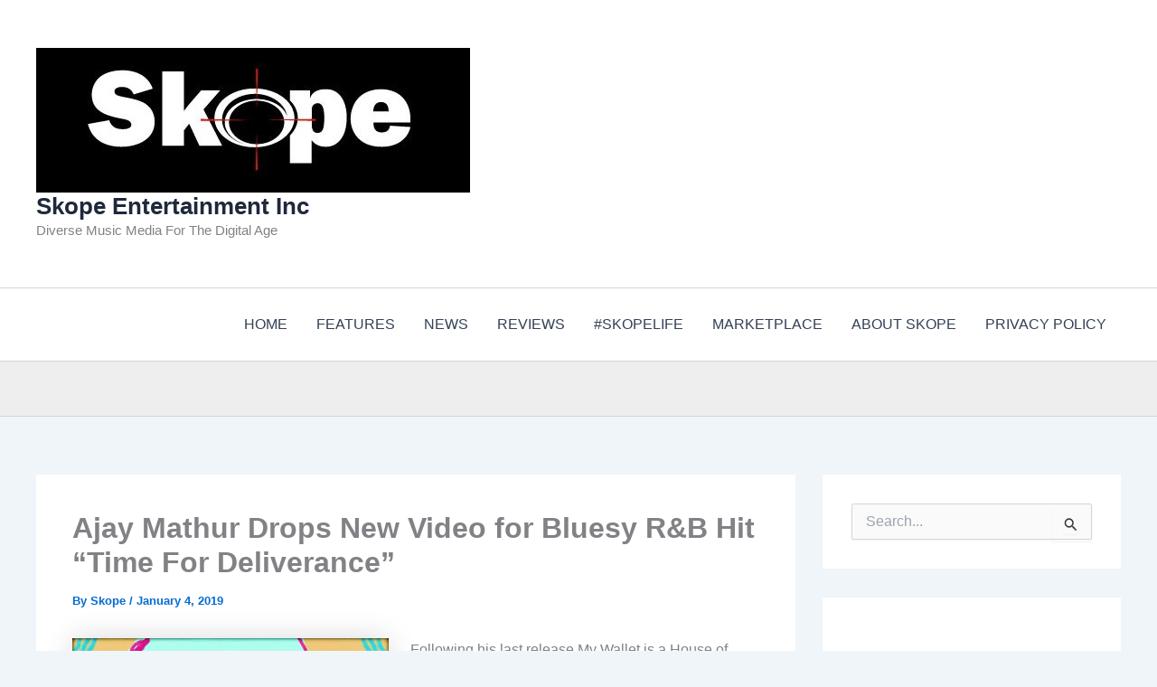

--- FILE ---
content_type: text/html; charset=utf-8
request_url: https://www.google.com/recaptcha/api2/aframe
body_size: 269
content:
<!DOCTYPE HTML><html><head><meta http-equiv="content-type" content="text/html; charset=UTF-8"></head><body><script nonce="5Fx-T-r0LdUV79QjK4Nl_g">/** Anti-fraud and anti-abuse applications only. See google.com/recaptcha */ try{var clients={'sodar':'https://pagead2.googlesyndication.com/pagead/sodar?'};window.addEventListener("message",function(a){try{if(a.source===window.parent){var b=JSON.parse(a.data);var c=clients[b['id']];if(c){var d=document.createElement('img');d.src=c+b['params']+'&rc='+(localStorage.getItem("rc::a")?sessionStorage.getItem("rc::b"):"");window.document.body.appendChild(d);sessionStorage.setItem("rc::e",parseInt(sessionStorage.getItem("rc::e")||0)+1);localStorage.setItem("rc::h",'1762924903730');}}}catch(b){}});window.parent.postMessage("_grecaptcha_ready", "*");}catch(b){}</script></body></html>

--- FILE ---
content_type: application/javascript; charset=UTF-8
request_url: https://cdn.feature.fm/widgets/init.js
body_size: 25323
content:
(function(){function r(e,n,t){function o(i,f){if(!n[i]){if(!e[i]){var c="function"==typeof require&&require;if(!f&&c)return c(i,!0);if(u)return u(i,!0);var a=new Error("Cannot find module '"+i+"'");throw a.code="MODULE_NOT_FOUND",a}var p=n[i]={exports:{}};e[i][0].call(p.exports,function(r){var n=e[i][1][r];return o(n||r)},p,p.exports,r,e,n,t)}return n[i].exports}for(var u="function"==typeof require&&require,i=0;i<t.length;i++)o(t[i]);return o}return r})()({1:[function(require,module,exports){(function(){var initializing=false,fnTest=/xyz/.test(function(){xyz})?/\b_super\b/:/.*/;this.Class=function(){};Class.extend=function(prop){var _super=this.prototype;initializing=true;var prototype=new this;initializing=false;for(var name in prop){prototype[name]=typeof prop[name]=="function"&&typeof _super[name]=="function"&&fnTest.test(prop[name])?function(name,fn){return function(){var tmp=this._super;this._super=_super[name];var ret=fn.apply(this,arguments);this._super=tmp;return ret}}(name,prop[name]):prop[name]}function Class(){if(!initializing&&this.init)this.init.apply(this,arguments)}Class.prototype=prototype;Class.prototype.constructor=Class;Class.extend=arguments.callee;return Class}})();var Porthole={trace:function(s){if(window["console"]!==undefined){}},error:function(s){if(window["console"]!==undefined){window.console.error("Feature.fm: "+s)}}};Porthole.WindowProxy=function(){};Porthole.WindowProxy.prototype={post:function(data,targetOrigin){},addEventListener:function(f){},removeEventListener:function(f){}};Porthole.WindowProxyBase=Class.extend({init:function(targetWindowName){if(targetWindowName===undefined){targetWindowName=""}this.targetWindowName=targetWindowName;this.origin=window.location.protocol+"//"+window.location.host;this.eventListeners=[]},getTargetWindowName:function(){return this.targetWindowName},getOrigin:function(){return this.origin},getTargetWindow:function(){return Porthole.WindowProxy.getTargetWindow(this.targetWindowName)},post:function(data,targetOrigin){if(targetOrigin===undefined){targetOrigin="*"}this.dispatchMessage({data:data,sourceOrigin:this.getOrigin(),targetOrigin:targetOrigin,sourceWindowName:window.name,targetWindowName:this.getTargetWindowName()})},addEventListener:function(f){this.eventListeners.push(f);return f},removeEventListener:function(f){var index;try{index=this.eventListeners.indexOf(f);this.eventListeners.splice(index,1)}catch(e){this.eventListeners=[]}},dispatchEvent:function(event){var i;for(i=0;i<this.eventListeners.length;i++){try{this.eventListeners[i](event)}catch(e){}}}});Porthole.WindowProxyLegacy=Porthole.WindowProxyBase.extend({init:function(proxyIFrameUrl,targetWindowName){this._super(targetWindowName);if(proxyIFrameUrl!==null){this.proxyIFrameName=this.targetWindowName+"ProxyIFrame";this.proxyIFrameLocation=proxyIFrameUrl;this.proxyIFrameElement=this.createIFrameProxy()}else{this.proxyIFrameElement=null;throw new Error("proxyIFrameUrl can't be null")}},createIFrameProxy:function(){var iframe=document.createElement("iframe");iframe.setAttribute("id",this.proxyIFrameName);iframe.setAttribute("name",this.proxyIFrameName);iframe.setAttribute("src",this.proxyIFrameLocation);iframe.setAttribute("frameBorder","1");iframe.setAttribute("scrolling","auto");iframe.setAttribute("width",30);iframe.setAttribute("height",30);iframe.setAttribute("style","position: absolute; left: -100px; top:0px;");if(iframe.style.setAttribute){iframe.style.setAttribute("cssText","position: absolute; left: -100px; top:0px;")}document.body.appendChild(iframe);return iframe},dispatchMessage:function(message){var encode=window.encodeURIComponent;if(this.proxyIFrameElement){var src=this.proxyIFrameLocation+"#"+encode(Porthole.WindowProxy.serialize(message));this.proxyIFrameElement.setAttribute("src",src);this.proxyIFrameElement.height=this.proxyIFrameElement.height>50?50:100}}});Porthole.WindowProxyHTML5=Porthole.WindowProxyBase.extend({init:function(proxyIFrameUrl,targetWindowName){this._super(targetWindowName);this.eventListenerCallback=null},dispatchMessage:function(message){this.getTargetWindow().postMessage(Porthole.WindowProxy.serialize(message),message.targetOrigin)},addEventListener:function(f){if(this.eventListeners.length===0){var self=this;this.eventListenerCallback=function(event){self.eventListener(self,event)};window.addEventListener("message",this.eventListenerCallback,false)}return this._super(f)},removeEventListener:function(f){this._super(f);if(this.eventListeners.length===0){window.removeEventListener("message",this.eventListenerCallback);this.eventListenerCallback=null}},eventListener:function(self,nativeEvent){var data=Porthole.WindowProxy.unserialize(nativeEvent.data);if(data&&(self.targetWindowName==""||data.sourceWindowName==self.targetWindowName)){self.dispatchEvent(new Porthole.MessageEvent(data.data,nativeEvent.origin,self))}}});if(typeof window.postMessage!=="function"){Porthole.trace("Using legacy browser support");Porthole.WindowProxy=Porthole.WindowProxyLegacy.extend({})}else{Porthole.trace("Using built-in browser support");Porthole.WindowProxy=Porthole.WindowProxyHTML5.extend({})}Porthole.WindowProxy.serialize=function(obj){if(typeof JSON==="undefined"){throw new Error("Porthole serialization depends on JSON!")}return JSON.stringify(obj)};Porthole.WindowProxy.unserialize=function(text){if(typeof JSON==="undefined"){throw new Error("Porthole unserialization dependens on JSON!")}try{var json=JSON.parse(text)}catch(e){return false}return json};Porthole.WindowProxy.getTargetWindow=function(targetWindowName){if(targetWindowName===""){return top}else if(targetWindowName==="top"||targetWindowName==="parent"){return window[targetWindowName]}if(window.frames[targetWindowName]){return window.frames[targetWindowName]}};Porthole.MessageEvent=function MessageEvent(data,origin,source){this.data=data;this.origin=origin;this.source=source};Porthole.WindowProxyDispatcher={forwardMessageEvent:function(e){var message,decode=window.decodeURIComponent,targetWindow,windowProxy;if(document.location.hash.length>0){message=Porthole.WindowProxy.unserialize(decode(document.location.hash.substr(1)));targetWindow=Porthole.WindowProxy.getTargetWindow(message.targetWindowName);windowProxy=Porthole.WindowProxyDispatcher.findWindowProxyObjectInWindow(targetWindow,message.sourceWindowName);if(windowProxy){if(windowProxy.origin===message.targetOrigin||message.targetOrigin==="*"){windowProxy.dispatchEvent(new Porthole.MessageEvent(message.data,message.sourceOrigin,windowProxy))}else{Porthole.error("Target origin "+windowProxy.origin+" does not match desired target of "+message.targetOrigin)}}else{Porthole.error("Could not find window proxy object on the target window")}}},findWindowProxyObjectInWindow:function(w,sourceWindowName){var i;if(w.RuntimeObject){w=w.RuntimeObject()}if(w){for(i in w){if(w.hasOwnProperty(i)){try{if(w[i]!==null&&typeof w[i]==="object"&&w[i]instanceof w.Porthole.WindowProxy&&w[i].getTargetWindowName()===sourceWindowName){return w[i]}}catch(e){}}}}return null},start:function(){if(window.addEventListener){window.addEventListener("resize",Porthole.WindowProxyDispatcher.forwardMessageEvent,false)}else if(document.body.attachEvent){window.attachEvent("onresize",Porthole.WindowProxyDispatcher.forwardMessageEvent)}else{Porthole.error("Cannot attach resize event")}}};if(typeof window.exports!=="undefined"){window.exports.Porthole=Porthole}else{window.Porthole=Porthole}module.exports=Porthole},{}],2:[function(require,module,exports){var Porthole=require("./porthole");var config=require("../config")(null);var FeatureFMPlayer=function(element,options){var self=this;this.windowProxy=[];this.songDetails=[];this.widgetElements=[];this.api_key=options.api_key;this.width=options.width;this.height=options.height;this.volume=options.volume;this.showSongTitle=options.showSongTitle;this.endpoint=options.endpoint;this.verboseMode=options.verboseMode;options.preview=options.preview||false;this.postWindowProxyEventToWidgetById=function(widgetId,eventData){if(!widgetId)widgetId=self.lastDefinedWidgetElementId;if(self.windowProxy[widgetId])self.windowProxy[widgetId].post(eventData)};this.getSongDetailsForWidgetById=function(widgetId){if(!widgetId)widgetId=self.lastDefinedWidgetElementId;var returnedSongDetails=self.songDetails[widgetId];returnedSongDetails=returnedSongDetails||{};if(!returnedSongDetails.hasOwnProperty("position")||!returnedSongDetails.position)returnedSongDetails.position=0;if(!returnedSongDetails.hasOwnProperty("duration")||!returnedSongDetails.duration)returnedSongDetails.duration=0;if(!returnedSongDetails.hasOwnProperty("albumart_url")||!returnedSongDetails.albumart_url)returnedSongDetails.albumart_url="";if(!returnedSongDetails.hasOwnProperty("title")||!returnedSongDetails.title)returnedSongDetails.title="";if(!returnedSongDetails.hasOwnProperty("campaign_id")||!returnedSongDetails.campaign_id)returnedSongDetails.campaign_id=-1;if(!returnedSongDetails.hasOwnProperty("artist")||!returnedSongDetails.artist)returnedSongDetails.artist={};if(!returnedSongDetails.artist.hasOwnProperty("name")||!returnedSongDetails.artist.name)returnedSongDetails.artist.name="";if(!returnedSongDetails.artist.hasOwnProperty("image")||!returnedSongDetails.artist.image)returnedSongDetails.artist.image="";if(!returnedSongDetails.artist.hasOwnProperty("bio")||!returnedSongDetails.artist.bio)returnedSongDetails.artist.bio="";return returnedSongDetails};this.playFeaturedSong=function(widgetId){self.postWindowProxyEventToWidgetById(widgetId,{action:"play"})};this.pauseFeaturedSong=function(widgetId){self.postWindowProxyEventToWidgetById(widgetId,{action:"pause"})};this.skipFeaturedSong=function(widgetId){self.postWindowProxyEventToWidgetById(widgetId,{action:"skip"})};this.getFeaturedSongPosition=function(widgetId){return self.getSongDetailsForWidgetById(widgetId).position};this.getFeaturedSongDuration=function(widgetId){return self.getSongDetailsForWidgetById(widgetId).duration};this.getFeaturedSongImage=function(widgetId){return self.getSongDetailsForWidgetById(widgetId).albumart_url};this.getFeaturedSongTitle=function(widgetId){return self.getSongDetailsForWidgetById(widgetId).title};this.getFeaturedSongCampaignId=function(widgetId){return self.getSongDetailsForWidgetById(widgetId).campaign_id};this.getFeaturedSongArtist=function(widgetId){return self.getSongDetailsForWidgetById(widgetId).artist.name};this.getFeaturedSongArtistImage=function(widgetId){return self.getSongDetailsForWidgetById(widgetId).artist.image};this.getFeaturedSongBio=function(widgetId){return self.getSongDetailsForWidgetById(widgetId).artist.bio};this.setVolume=function(widgetId,volume){self.postWindowProxyEventToWidgetById(widgetId,{action:"volume",data:{volume:volume}})};this.dispatchPlayerEventToExternalDiv=function(widgetDivId,eventName){if(self.verboseMode){console.log("FeatureFM: Dispatching event: ",eventName,", element id = ",widgetDivId)}document.getElementById(widgetDivId).dispatchEvent(new Event(eventName))};this.onMessage=function(messageEvent){if(self.verboseMode){console.log("FeatureFM: onMessage, got event in widget from source - ",messageEvent.source.targetWindowName)}var eventSourceId=messageEvent.source.targetWindowName;var widgetExternalElementId=self.widgetElements[eventSourceId];if(!widgetExternalElementId){console.log("FeatureFM: Error: could not allocate widget element Id according for iFrame - ",eventSourceId);widgetExternalElementId=eventSourceId}if(messageEvent.data.event=="playerReady"){self.songDetails[widgetExternalElementId]=messageEvent.data.data.songDetails;self.dispatchPlayerEventToExternalDiv(widgetExternalElementId,"playerReady")}else if(messageEvent.data.event=="songPlaying"){self.songDetails[widgetExternalElementId].position=messageEvent.data.data.position;self.songDetails[widgetExternalElementId].duration=messageEvent.data.data.duration;self.dispatchPlayerEventToExternalDiv(widgetExternalElementId,"songPlaying")}else if(messageEvent.data.event=="songPaused"){self.dispatchPlayerEventToExternalDiv(widgetExternalElementId,"songPaused")}else if(messageEvent.data.event=="songResumed"){self.dispatchPlayerEventToExternalDiv(widgetExternalElementId,"songResumed")}else if(messageEvent.data.event=="songEnded"){self.dispatchPlayerEventToExternalDiv(widgetExternalElementId,"songEnded")}else if(messageEvent.data.event=="songNotAvailable"){self.dispatchPlayerEventToExternalDiv(widgetExternalElementId,"songNotAvailable")}else if(messageEvent.data.event=="songAvailable"){self.dispatchPlayerEventToExternalDiv(widgetExternalElementId,"songAvailable")}};this.terminate=function(widgetId){if(!widgetId)widgetId=self.lastDefinedWidgetElementId;if(self.verboseMode){console.log("FeatureFM: Removing event listener from player porthole")}self.windowProxy[widgetId].removeEventListener(self.onMessage);if(self.verboseMode){console.log("FeatureFM: Removing player porthole object")}delete self.windowProxy[widgetId];if(self.verboseMode){console.log("FeatureFM: Finished terminating player")}};this.parse=function(paramElementId,paramOptions){if(document.getElementById(paramElementId).classList.contains("feature-fm-widget-rendered")){return}var parser=document.createElement("a");parser.href=document.baseURI;var referrer=parser.hostname;var featureFMiFrameId="featureFMFrame-"+paramElementId;self.widgetElements[featureFMiFrameId]=paramElementId;var div=document.createElement("div");if(paramOptions.height==""){paramOptions.height="100%"}if(paramOptions.width==""){paramOptions.width="100%"}div.style.height=paramOptions.height;div.style.width=paramOptions.width;div.innerHTML='<iframe id="'+featureFMiFrameId+'" width='+paramOptions.width+" height="+paramOptions.height+' frameBorder="0" scrolling="no"  name="'+featureFMiFrameId+'" src="'+document.location.protocol+"//"+self.endpoint+"/widgets/widget.html?api_key="+self.api_key+"&width="+paramOptions.width+"&height="+paramOptions.height+"&theme="+paramOptions.theme+"&display_controls="+paramOptions.displayControls+"&display_video="+paramOptions.displayVideo+"&layout="+paramOptions.layout+"&get_for="+paramOptions.getFor+"&type="+paramOptions.type+"&genres="+paramOptions.genres+"&tags="+paramOptions.tags+"&preview="+paramOptions.preview+"&referrer="+referrer+"&campaign_id="+paramOptions.campaignId+"&thread_id="+paramOptions.threadId+'"></iframe>';div.style.width=paramOptions.width;div.style.height=paramOptions.height;var port=location.port.length>0?":"+location.port:"";var proxyaddress=document.location.protocol+"//"+self.endpoint+"/widgets/proxy.html";self.lastDefinedWidgetElementId=paramElementId;self.windowProxy[paramElementId]=new Porthole.WindowProxy(proxyaddress,featureFMiFrameId);self.windowProxy[paramElementId].addEventListener(self.onMessage);document.getElementById(paramElementId).innerHTML="";document.getElementById(paramElementId).appendChild(div);document.getElementById(paramElementId).dispatchEvent(new Event("apiReady"));document.getElementById(paramElementId).className+=" feature-fm-widget-rendered"};this.Init=function(){this.parse(element,options)};this.Init();return this};var generateUUID=function(){var d=(new Date).getTime();var uuid="xxxxxxxx-xxxx-4xxx-yxxx-xxxxxxxxxxxx".replace(/[xy]/g,function(c){var r=(d+Math.random()*16)%16|0;d=Math.floor(d/16);return(c=="x"?r:r&3|8).toString(16)});return uuid};var FeatureFM=function(){var self=this;this.proxyaddress=document.location.protocol+"//"+location.hostname+(location.port?":"+location.port:"")+"/widgets/proxy.html";var viewid=generateUUID();this.proxies=[];this.PROGRESS_UPDATE_INTERVAL=15;this.progress_last_second_reported=0;var addedViewableEventListeners={};var ffmStylesLoaded=false;var VIEWED_CONTENT_TIMEOUT_MS=1e3;this.loadButtons=function(consumerToken){var threadIds={};var elements=document.getElementsByClassName("feature-fm-button");for(var i=0;i<elements.length;i++){var element=elements[i];var threadId=element.getAttribute("data-song-play-id");threadIds[threadId]=true}var call_to_action_elements=document.getElementsByClassName("feature-fm-action-buttons");for(var i=0;i<call_to_action_elements.length;i++){var element=call_to_action_elements[i];var threadId=element.getAttribute("data-song-play-id");threadIds[threadId]=true}var allThreads=Object.keys(threadIds);for(var i=0;i<allThreads.length;i++){this.loadThreadButtons(allThreads[i],consumerToken)}};this.loadThreadButtons=function(threadId,consumerToken){var request=new XMLHttpRequest;var callback=function(){var result=JSON.parse(this.responseText);if(result&&result.status==0){var elements=document.getElementsByClassName("feature-fm-button");for(var i=0;i<elements.length;i++){var element=elements[i];var elementThreadId=element.getAttribute("data-song-play-id");if(elementThreadId==threadId){var div=document.createElement("div");var iframeId="featurefm-button-"+threadId+"-"+i;var proxy=new Porthole.WindowProxy(this.proxyaddress,iframeId);self.proxies.push(proxy);div.innerHTML='<iframe id="'+iframeId+'"name="'+iframeId+'" frameborder="0" scrolling="no" style="background-color:transparent; height:25px;" allowTransparency="true" src="'+config.featurefmUrl+"/widgets/button.html?consumer_token="+consumerToken+"&enable_song_tweet="+element.getAttribute("data-enable-song-tweet")+"&enable_song_like="+element.getAttribute("data-enable-song-like")+"&enable_buy_song="+element.getAttribute("data-enable-buy-song")+"&enable_twitter_follow="+element.getAttribute("data-enable-twitter-follow")+"&enable_artist_like="+element.getAttribute("data-enable-artist-like")+"&enable_youtube_subscribe="+element.getAttribute("data-enable-youtube-subscribe")+"&twitter_page_url="+result.data.song.artist.direct_twitter_page_url+"&facebook_page_url="+result.data.song.artist.direct_facebook_page_url+"&youtube_channel_id="+result.data.song.artist.youtube_channel_id+"&buy_song_url="+result.data.song.buy_song_url+"&enable_custom_action="+element.getAttribute("data-enable-custom-action")+"&custom_action_url="+result.data.custom_action_url+"&custom_action_name="+result.data.custom_action_name+"&soundcloud_url="+result.data.song.soundcloud_url+"&youtube_url="+result.data.song.youtube_url+"&youtube_channel_url="+result.data.song.artist.youtube_channel_url+"&click="+element.getAttribute("data-click")+"&click_pixel="+element.getAttribute("data-click-pixel")+"&share_url="+result.data.song.share_url+"&event_url="+result.data.song.event_url+"&song_play_id="+threadId+'"></iframe>';element.innerHTML="";element.appendChild(div)}}if(result.data.social_optimization_type&&result.data.social_optimization_type.length>0){var call_to_action_elements=document.getElementsByClassName("feature-fm-action-buttons");var display_song_tweet=false,display_song_like=false,display_song_share=false,display_fb_page_like=false,display_twitter_page_follow=false,display_youtube_subscribe=false,display_buy_song=false,display_custom_action=false;if(result.data.social_optimization_type==="fans"){display_fb_page_like=true;display_twitter_page_follow=true}else if(result.data.social_optimization_type==="subscribers"){display_youtube_subscribe=true}else if(result.data.social_optimization_type==="shares"){display_song_tweet=true;display_song_like=true}else if(result.data.social_optimization_type==="sales"){display_buy_song=true}else if(result.data.social_optimization_type==="custom"){display_custom_action=true}else{return}for(var i=0;i<call_to_action_elements.length;i++){var element=call_to_action_elements[i];var elementThreadId=element.getAttribute("data-song-play-id");if(elementThreadId==threadId){var div=document.createElement("div");var iframeId="featurefm-action-buttons-"+threadId;var proxy=new Porthole.WindowProxy(self.proxyaddress,iframeId);self.proxies.push(proxy);div.innerHTML='<iframe id="'+iframeId+'"name="'+iframeId+'" frameborder="0" scrolling="no" style="background-color:transparent; height:25px;" allowTransparency="true" src="'+config.featurefmUrl+"/widgets/button.html?consumer_token="+consumerToken+"&enable_song_tweet="+display_song_tweet+"&enable_song_like="+display_song_like+"&enable_song_share="+display_song_share+"&enable_twitter_follow="+display_twitter_page_follow+"&enable_artist_like="+display_fb_page_like+"&enable_youtube_subscribe="+display_youtube_subscribe+"&enable_buy_song="+display_buy_song+"&buy_song_url="+result.data.song.buy_song_url+"&enable_custom_action="+display_custom_action+"&custom_action_url="+result.data.custom_action_url+"&custom_action_name="+result.data.custom_action_name+"&soundcloud_url="+result.data.song.soundcloud_url+"&youtube_url="+result.data.song.youtube_url+"&facebook_page_url="+result.data.song.artist.direct_facebook_page_url+"&twitter_page_url="+result.data.song.artist.direct_twitter_page_url+"&youtube_channel_url="+result.data.song.artist.youtube_channel_url+"&youtube_channel_id="+result.data.song.artist.youtube_channel_id+"&share_url="+result.data.song.share_url+"&event_url="+result.data.song.event_url+"&song_play_id="+threadId+"&click="+element.getAttribute("data-click")+"&click_pixel="+element.getAttribute("data-click-pixel")+'"></iframe>';element.innerHTML="";element.appendChild(div)}}}}};request.onload=callback;var url=config.featureAPIURL+"/thread/"+threadId+"?api_key="+self.apiKey+"&consumer_token="+consumerToken+"&direct_links=true";request.open("GET",url+(/\?/.test(url)?"&":"?")+(new Date).getTime(),true);request.withCredentials=true;request.send(null)};this.reload=function(){if(self.verboseMode){console.log("FeatureFM: Widget reloading")}var elements=document.getElementsByClassName("feature-fm-widget");for(var i=0;i<elements.length;i++){var element=elements[i];element.innerHTML=""}window.setTimeout(function(){self.init()},500)};this.api={};this.util={};this.verboseMode=false;this.api.updateButtonsSecondsPlayed=function(songPlayId,secondsPlayed){for(var i=0;i<self.proxies.length;i++){var proxy=self.proxies[i];proxy.post({action:"playProgressUpdate",data:{songPlayId:songPlayId,secondsPlayed:secondsPlayed}})}};this.api.setVerboseMode=function(isVerboseMode){self.verboseMode=isVerboseMode};this.api.setApiKey=function(apiKey){if(!apiKey){console.log("FeatureFM: Invalid apiKey: "+apiKey);return}self.apiKey=apiKey;if(self.verboseMode){console.log("FeatureFM: set apiKey = "+self.apiKey)}};this.api.featurefmApiKey=config.featurefmApiKey;this.api.setConsumer=function(consumerToken){if(!consumerToken){console.log("FeatureFM: Invalid consumerToken: "+consumerToken);return}self.consumerToken=consumerToken;if(self.verboseMode){console.log("FeatureFM: set consumerToken = "+consumerToken)}};this.api.playProgressUpdate=function(progressInSeconds,songPlayId,streamSource){progressInSeconds=parseInt(progressInSeconds);if(progressInSeconds==self.progress_last_second_reported){return}self.progress_last_second_reported=progressInSeconds;if(!self.playDetails[songPlayId]){self.playDetails[songPlayId]={}}self.playDetails[songPlayId].seconds_played=progressInSeconds;if(!self.consumerToken){console.log("FeatureFM: Illegal state exception: must call setConsumer(consumerToken) before playProgressUpdate(...)");return}if(!songPlayId){console.log("FeatureFM: Invalid songPlayId: "+songPlayId);return}if(progressInSeconds<0){if(self.verboseMode){console.log("FeatureFM: progressInSeconds < 0 -> ignoring progressInSeconds")}return}self.api.updateButtonsSecondsPlayed(songPlayId,progressInSeconds);if(progressInSeconds<2||progressInSeconds>=self.PROGRESS_UPDATE_INTERVAL&&progressInSeconds%self.PROGRESS_UPDATE_INTERVAL==0){if(self.verboseMode){console.log("FeatureFM: progressInSeconds % self.PROGRESS_UPDATE_INTERVAL == 0");console.log("FeatureFM: progressInSeconds = ",progressInSeconds)}var url=config.featureAPIURL+"/thread/"+songPlayId+"/progress"+"?api_key="+self.apiKey+"&consumer_token="+self.consumerToken;var params={song_play_id:songPlayId,progress:progressInSeconds,ts:(new Date).getTime(),stream_source:streamSource};var stringParams=JSON.stringify(params);var updateProgressRequest=new XMLHttpRequest;updateProgressRequest.open("POST",url);updateProgressRequest.withCredentials=true;updateProgressRequest.setRequestHeader("Content-Type","application/json; charset=utf-8");updateProgressRequest.onload=function(){if(updateProgressRequest.readyState==4&&updateProgressRequest.status==200){var jsonResult=JSON.parse(updateProgressRequest.responseText);if(jsonResult.status==0){if(self.verboseMode){console.log("updateProgressRequest: result = ",jsonResult)}self.api.activateFBPixel("play",songPlayId)}else{if(self.verboseMode){console.log("updateProgressRequest: Error1: ")}}}else{if(self.verboseMode){console.log("updateProgressRequest: Error2: ")}}};updateProgressRequest.send(stringParams)}};this.api.registerNewConsumer=function(uniqueConsumerId,gender,yearOfBirth,callback){var url=config.featureAPIURL+"/consumer/identify";var params={api_key:self.apiKey,cuid:uniqueConsumerId,gender:gender,year_of_birth:yearOfBirth};var stringParams=JSON.stringify(params);if(self.verboseMode){console.log("registerNewConsumer: params = ",params)}var request=new XMLHttpRequest;request.open("POST",url);request.withCredentials=true;request.setRequestHeader("Content-Type","application/json; charset=utf-8");request.onload=function(){if(request.readyState==4&&request.status==200){var jsonResult=JSON.parse(request.responseText);if(jsonResult.status==0){self.consumerToken=jsonResult.consumer_token;if(self.verboseMode){console.log("registerNewConsumerRequest: result = ",jsonResult)}callback(null,jsonResult)}else{if(self.verboseMode){console.log("registerNewConsumerRequest: Error1: ")}callback("Error registering new consumer",jsonResult)}}else{if(self.verboseMode){console.log("registerNewConsumerRequest: Error2: ")}callback("Error registering new consumer",request.status)}};request.send(stringParams)};this.api.getFeaturedSongV3=function(forType,numCampaigns,placement,genres,tags,getFan,similar_artists,callback){if(!self.consumerToken){console.log("FeatureFM: Illegal state exception: must call setConsumer(consumerToken) before getFeaturedSong(...)");return}var url=config.featureAPIURL+"/featured/song";var params={api_key:self.apiKey,for:forType,num_campaigns:numCampaigns,placement:placement,campaign_id:"",consumer_token:self.consumerToken,genres:genres,tags:tags,get_fan:getFan};if(similar_artists){params["artists"]=similar_artists}var stringParams=JSON.stringify(params);if(self.verboseMode){console.log("in getFeaturedSongV2, url = ",url,", params = ",params)}var request=new XMLHttpRequest;request.open("POST",url);request.withCredentials=true;request.setRequestHeader("Content-Type","application/json; charset=utf-8");request.onload=function(){if(request.readyState==4&&request.status==200){var jsonResult=JSON.parse(request.responseText);if(jsonResult.status==0){if(self.verboseMode){console.log("getFeaturedSongRequest: result = ",jsonResult)}window.featureFM.campaigns[jsonResult.data.song_play_id]={campaign:jsonResult,events:[]};callback(null,jsonResult)}else{if(self.verboseMode){console.log("getFeaturedSongRequest: Error1: ",jsonResult)}callback("Error getting featured song",jsonResult)}}else{if(self.verboseMode){console.log("getFeaturedSongRequest: Error2: ",request.status)}callback("Error getting featured song",request.status)}};request.send(stringParams)};this.api.getFeaturedSong=function(forType,numCampaigns,placement,genres,tags,callback){self.api.getFeaturedSongV3(forType,numCampaigns,placement,genres,tags,true,null,callback)};this.api.getFeaturedSongV2=function(forType,numCampaigns,placement,genres,tags,callback){self.api.getFeaturedSongV3(forType,numCampaigns,placement,genres,tags,true,null,callback)};this.api.reportExternalPlay=function(songPlayId,referrer){if(!songPlayId){console.log("FeatureFM: Invalid songPlayId: "+songPlayId);return}if(!self.consumerToken){console.log("FeatureFM: Illegal state exception: must call setConsumer(consumerToken) before reportSkip(...)");return}var stringParams=JSON.stringify({api_key:self.apiKey,consumer_token:self.consumerToken});var url=config.featureAPIURL+"/reportExternalPlay/"+songPlayId;if(referrer&&referrer.length>0){url+="?referrer="+referrer}var request=new XMLHttpRequest;request.open("POST",url);request.withCredentials=true;request.setRequestHeader("Content-Type","application/json; charset=utf-8");request.onload=function(){if(request.readyState==4&&request.status==200){var jsonResult=JSON.parse(request.responseText);if(jsonResult.status==0){if(self.verboseMode){console.log("reportExternalPlay: result = ",jsonResult)}}else{if(self.verboseMode){console.log("reportExternalPlay: Error reporting event: ",jsonResult)}}}else{if(self.verboseMode){console.log("reportExternalPlay: Error reporting event ",request.status)}}};request.send(stringParams)};this.api.activateFBPixel=function(event,songPlayId){if(window.featureFM.campaigns[songPlayId].campaign){var campaign=window.featureFM.campaigns[songPlayId].campaign;campaign.data.retartgeting={fbPixel:0x568baf343e702};if(campaign.data.retartgeting){if(campaign.data.retartgeting.fbPixel&&!window.featureFM.campaigns[songPlayId].events[event]){var iframeId="ffm_"+songPlayId+"_"+event;var pixel_url=document.location.protocol+"//"+"feature.fm"+"/widgets/pixel.html";if(!document.getElementById(iframeId)){var iframe=document.createElement("iframe");iframe.src=pixel_url+"?fbPixel="+campaign.data.retartgeting.fbPixel+"&event="+event+"&artist="+campaign.data.song.artist.name+"&song="+campaign.data.song.title;iframe.id="ffm_"+songPlayId+"_"+event;iframe.width="1";iframe.height="1";iframe.style.border="none";document.body.appendChild(iframe);window.featureFM.campaigns[songPlayId].events[event]=true;iframe.onload=function(){document.body.removeChild(document.getElementById(iframeId))}}}}}};this.api.reportEvent=function(event,songPlayId,params){var url=config.featureAPIURL+"/event/"+songPlayId+"/"+event;var stringParams=JSON.stringify(params);var request=new XMLHttpRequest;request.open("POST",url);request.withCredentials=true;request.setRequestHeader("Content-Type","application/json; charset=utf-8");request.onload=function(){if(request.readyState==4&&request.status==200){var jsonResult=JSON.parse(request.responseText);if(jsonResult.status==0){if(self.verboseMode){console.log("reportEventRequest: result = ",jsonResult)}self.api.activateFBPixel(event,songPlayId)}else{if(self.verboseMode){console.log("reportEventRequest: Error reporting event: ",jsonResult)}}}else{if(self.verboseMode){console.log("reportEventRequest: Error reporting event ",request.status)}}};request.send(stringParams)};this.api.reportSkip=function(songPlayId){if(!songPlayId){console.log("FeatureFM: Invalid songPlayId: "+songPlayId);return}if(!self.consumerToken){console.log("FeatureFM: Illegal state exception: must call setConsumer(consumerToken) before reportSkip(...)");return}var progressInSeconds=0;if(self.playDetails[songPlayId]){progressInSeconds=self.playDetails[songPlayId].seconds_played}else{console.log("FeatureFM: Illegal state exception: must call onProgressUpdate(...) before reportSkip(...)");return}return this.reportEvent("skip",songPlayId,{api_key:self.apiKey,song_play_id:songPlayId,seconds_played:progressInSeconds,consumer_token:self.consumerToken})};this.api.reportVoteUp=function(songPlayId){if(!songPlayId){console.log("FeatureFM: Invalid songPlayId: "+songPlayId);return}if(!self.consumerToken){console.log("FeatureFM: Illegal state exception: must call setConsumer(consumerToken) before reportVoteUp(...)");return}var progressInSeconds=0;if(self.playDetails[songPlayId]){progressInSeconds=self.playDetails[songPlayId].seconds_played}return this.reportEvent("voteup",songPlayId,{api_key:self.apiKey,song_play_id:songPlayId,seconds_played:progressInSeconds,consumer_token:self.consumerToken})};this.api.reportVoteDown=function(songPlayId){if(!songPlayId){console.log("FeatureFM: Invalid songPlayId: "+songPlayId);return}if(!self.consumerToken){console.log("FeatureFM: Illegal state exception: must call setConsumer(consumerToken) before reportVoteDown(...)");return}var progressInSeconds=0;if(self.playDetails[songPlayId]){progressInSeconds=self.playDetails[songPlayId].seconds_played}return this.reportEvent("votedown",songPlayId,{api_key:self.apiKey,song_play_id:songPlayId,seconds_played:progressInSeconds,consumer_token:self.consumerToken})};this.api.reportVoteUp=function(songPlayId){if(!songPlayId){console.log("FeatureFM: Invalid songPlayId: "+songPlayId);return}if(!self.consumerToken){console.log("FeatureFM: Illegal state exception: must call setConsumer(consumerToken) before reportVoteUp(...)");return}var progressInSeconds=0;if(self.playDetails[songPlayId]){progressInSeconds=self.playDetails[songPlayId].seconds_played}return this.reportEvent("voteup",songPlayId,{api_key:self.apiKey,song_play_id:songPlayId,seconds_played:progressInSeconds,consumer_token:self.consumerToken})};this.api.reportTweet=function(songPlayId){if(!songPlayId){console.log("FeatureFM: Invalid songPlayId: "+songPlayId);return}if(!self.consumerToken){console.log("FeatureFM: Illegal state exception: must call setConsumer(consumerToken) before reportTweet(...)");return}var progressInSeconds=0;if(self.playDetails[songPlayId]){progressInSeconds=self.playDetails[songPlayId].seconds_played}return this.reportEvent("tweet",songPlayId,{api_key:self.apiKey,song_play_id:songPlayId,seconds_played:progressInSeconds,consumer_token:self.consumerToken})};this.api.reportTwitterFollow=function(songPlayId){if(!songPlayId){console.log("FeatureFM: Invalid songPlayId: "+songPlayId);return}if(!self.consumerToken){console.log("FeatureFM: Illegal state exception: must call setConsumer(consumerToken) before reportTwitterFollow(...)");return}var progressInSeconds=0;if(self.playDetails[songPlayId]){progressInSeconds=self.playDetails[songPlayId].seconds_played}return this.reportEvent("twtr_follow",songPlayId,{api_key:self.apiKey,song_play_id:songPlayId,seconds_played:progressInSeconds,consumer_token:self.consumerToken})};this.api.reportFacebookPageLike=function(songPlayId){if(!songPlayId){console.log("FeatureFM: Invalid songPlayId: "+songPlayId);return}if(!self.consumerToken){console.log("FeatureFM: Illegal state exception: must call setConsumer(consumerToken) before reportArtistPageLike(...)");return}var progressInSeconds=0;if(self.playDetails[songPlayId]){progressInSeconds=self.playDetails[songPlayId].seconds_played}return this.reportEvent("artist_fb_like",songPlayId,{api_key:self.apiKey,song_play_id:songPlayId,seconds_played:progressInSeconds,consumer_token:self.consumerToken})};this.api.reportFacebookSongLike=function(songPlayId){if(!songPlayId){console.log("FeatureFM: Invalid songPlayId: "+songPlayId);return}if(!self.consumerToken){console.log("FeatureFM: Illegal state exception: must call setConsumer(consumerToken) before reportFacebookSongLike(...)")}var progressInSeconds=0;if(self.playDetails[songPlayId]){progressInSeconds=self.playDetails[songPlayId].seconds_played}return this.reportEvent("song_fb_like",songPlayId,{api_key:self.apiKey,song_play_id:songPlayId,seconds_played:progressInSeconds,consumer_token:self.consumerToken})};this.api.reportFacebookSongShare=function(songPlayId){if(!songPlayId){console.log("FeatureFM: Invalid songPlayId: "+songPlayId);return}if(!self.consumerToken){console.log("FeatureFM: Illegal state exception: must call setConsumer(consumerToken) before reportFacebookSongLike(...)");return}var progressInSeconds=0;if(self.playDetails[songPlayId]){progressInSeconds=self.playDetails[songPlayId].seconds_played}return this.reportEvent("song_fb_share",songPlayId,{api_key:self.apiKey,song_play_id:songPlayId,seconds_played:progressInSeconds,consumer_token:self.consumerToken})};this.api.reportFavorite=function(songPlayId){if(!songPlayId){console.log("FeatureFM: Invalid songPlayId: "+songPlayId);return}if(!self.consumerToken){console.log("FeatureFM: Illegal state exception: must call setConsumer(consumerToken) before reportFavorite(...)");return}var progressInSeconds=0;if(self.playDetails[songPlayId]){progressInSeconds=self.playDetails[songPlayId].seconds_played}return this.reportEvent("favorite",songPlayId,{api_key:self.apiKey,song_play_id:songPlayId,seconds_played:progressInSeconds,consumer_token:self.consumerToken})};this.api.reportAddedToPlaylist=function(songPlayId,playlistId,playlistName){if(!songPlayId){console.log("FeatureFM: Invalid songPlayId: "+songPlayId);return}if(!playlistId){console.log("FeatureFM: Invalid playlistId: "+playlistId);return}if(!playlistName){console.log("FeatureFM: Invalid playlistName: "+playlistName);return}if(!self.consumerToken){console.log("FeatureFM: Illegal state exception: must call setConsumer(consumerToken) before reportAddedToPlaylist(...)");return}var progressInSeconds=0;if(self.playDetails[songPlayId]){progressInSeconds=self.playDetails[songPlayId].seconds_played}return this.reportEvent("added_to_playlist",songPlayId,{api_key:self.apiKey,song_play_id:songPlayId,seconds_played:progressInSeconds,playlist_id:playlistId,playlist_name:playlistName,consumer_token:self.consumerToken})};this.api.reportBuySongClick=function(songPlayId){if(!songPlayId){console.log("FeatureFM: Invalid songPlayId: "+songPlayId);return}if(!self.consumerToken){console.log("FeatureFM: Illegal state exception: must call setConsumer(consumerToken) before reportFavorite(...)");return}var progressInSeconds=0;if(self.playDetails[songPlayId]){progressInSeconds=self.playDetails[songPlayId].seconds_played}return this.reportEvent("buy_song_clicked",songPlayId,{api_key:self.apiKey,song_play_id:songPlayId,seconds_played:progressInSeconds,consumer_token:self.consumerToken})};this.onBannerMessage=function(messageEvent){if(self.verboseMode){console.log("FeatureFM: onBannerMessage, got event in API from source - ",messageEvent.source.targetWindowName,", event - ",messageEvent.data.event)}if(messageEvent.data.event=="ffmBannerClickedClose"){if(!window.featureFM.hideBanner){document.getElementById(self.iframeIdBanner).style["-webkit-transition"]="height 500ms";document.getElementById(self.iframeIdBanner).style["-moz-transition"]="height 500ms";document.getElementById(self.iframeIdBanner).style["-ms-transition"]="height 500ms";document.getElementById(self.iframeIdBanner).style["-o-transition"]="height 500ms";document.getElementById(self.iframeIdBanner).style["transition"]="height 500ms";document.getElementById(self.iframeIdBanner).style.height="0";setTimeout(function(){self.api.destroyBanner()},500)}else{window.featureFM.hideBanner()}}else if(messageEvent.data.event=="ffmBannerClickedAction"){var songPlayId=messageEvent.data.songPlayId;var progressInSeconds=0;var targetUrl=messageEvent.data.targetUrl;var targetTab=messageEvent.data.targetTab;if(!targetUrl){console.warn("FeatureFM: got action clicked event, with no target URL to follow");return}if(songPlayId&&self.playDetails[songPlayId]){progressInSeconds=self.playDetails[songPlayId].seconds_played}if(progressInSeconds){if(!targetUrl.match(/\?=/)){targetUrl+="?"}else{targetUrl+="&"}targetUrl+="seconds_played="+progressInSeconds}if(targetTab){window.open(targetUrl,targetTab)}else{window.location=targetUrl}}};this.api.destroyBanner=function(){self.bannerProxy.removeEventListener(self.onBannerMessage);delete self.bannerProxy;self.bannerProxy=null;var iframeElement=document.getElementById(self.iframeIdBanner);iframeElement.parentNode.removeChild(iframeElement)};var getBannerFileName=function(bannerType){var bannerFileName="";switch(bannerType){case 1:if(self.verboseMode){console.log("FeatureFM: using banner type 1")}bannerFileName="iframe-8tracks-banner.html";break;default:console.warn("FeatureFM: invalid banner type specified ("+bannerType+"), using banner type 1");bannerFileName="iframe-8tracks-banner.html";break}return bannerFileName};this.api.showBanner=function(divIdParent,songData,bannerType){bannerType=bannerType||1;function serializeObjToQueryStringParameters(obj,prefix){var str=[];for(var p in obj){if(obj.hasOwnProperty(p)){var k=prefix?prefix+"["+p+"]":p,v=obj[p];str.push(typeof v=="object"?serializeObjToQueryStringParameters(v,k):encodeURIComponent(k)+"="+encodeURIComponent(v))}}return str.join("&")}var iframeParameter=serializeObjToQueryStringParameters(songData);var iframeId="ffm_banner_"+divIdParent;var scriptLocation=self.getScriptLocation();if(!scriptLocation){console.warn("FeatureFM: Failed getting script location, cannot display banner");return}var iframeAddress=document.location.protocol+"//"+scriptLocation.hostname+(scriptLocation.port?":"+scriptLocation.port:"")+"/widgets/banners/"+getBannerFileName(bannerType);var html_snippet='<iframe id="'+iframeId+'" name="'+iframeId+'" class="ffm_banner_frame" src="'+iframeAddress+"?"+iframeParameter+'">\n'+"<p>Your browser does not support iframes.</p>\n"+"</iframe>\n";document.getElementById(divIdParent).innerHTML=html_snippet;self.iframeIdBanner=iframeId;setTimeout(function(){var proxyaddress=document.location.protocol+"//"+scriptLocation.hostname+(scriptLocation.port?":"+scriptLocation.port:"")+"/widgets/proxy.html";self.bannerProxy=new Porthole.WindowProxy(proxyaddress,iframeId);self.bannerProxy.addEventListener(self.onBannerMessage)})};this.api.getWidgetData=function(numCampaigns,placement,keywords,page_url,callback){if(!self.consumerToken){console.warn("FeatureFM: Illegal state exception: must call setConsumer(consumerToken) before getFeaturedSong(...)");return}var url=config.featureGraphAPIURL+"/graphql";var params={query:"query displayAdRequest($api_key: String!, $consumer_token: String!, $page_url: String, $placement: String, $keywords: [String], $amount: Int, $vid: String) { displayAds(adsRequest: {api_key: $api_key, consumer_token: $consumer_token, page_url: $page_url, placement: $placement, keywords: $keywords, amount: $amount, vid: $vid}) { events {passback_loaded} ad_units {campaign_id, engagement { action_name, action_url, events {impression, visible, click, cta_click} } appearance { thumbnailClickAction, slot, hidePlay } platform, thread, artist { name } song { title, poster } play_url}  } }",variables:{api_key:self.apiKey,consumer_token:self.consumerToken,page_url:page_url,placement:placement,vid:viewid,keywords:keywords,amount:numCampaigns}};var stringParams=JSON.stringify(params);var request=new XMLHttpRequest;request.open("POST",url);request.withCredentials=true;request.setRequestHeader("Content-Type","application/json; charset=utf-8");request.setRequestHeader("Accept","application/json; charset=utf-8");request.onload=function(){if(request.readyState==4&&request.status==200){var jsonResult=JSON.parse(request.responseText).data.displayAds;jsonResult.ad_units=jsonResult.ad_units.sort(function(a,b){return a.appearance.slot-b.appearance.slot});callback(null,jsonResult)}else{console.warn("getWidgetData: failed  = ",request.status);callback("Error getting featured song",request.status)}};request.send(stringParams)};this.api.showWebWidget=function(targetParentDivId,orientation,placement,keywords,opt_noDataCallback,opt_ShowOnlyOnMobile,opt_ShowOnlyOnWeb,opt_widgetHeaderText,opt_pageUrl,opt_numberOfCampaigns,opt_isDarkBackground){var isMobile=false;if(/(android|bb\d+|meego).+mobile|avantgo|bada\/|blackberry|blazer|compal|elaine|fennec|hiptop|iemobile|ip(hone|od)|ipad|iris|kindle|Android|Silk|lge |maemo|midp|mmp|netfront|opera m(ob|in)i|palm( os)?|phone|p(ixi|re)\/|plucker|pocket|psp|series(4|6)0|symbian|treo|up\.(browser|link)|vodafone|wap|windows (ce|phone)|xda|xiino/i.test(navigator.userAgent)||/1207|6310|6590|3gso|4thp|50[1-6]i|770s|802s|a wa|abac|ac(er|oo|s\-)|ai(ko|rn)|al(av|ca|co)|amoi|an(ex|ny|yw)|aptu|ar(ch|go)|as(te|us)|attw|au(di|\-m|r |s )|avan|be(ck|ll|nq)|bi(lb|rd)|bl(ac|az)|br(e|v)w|bumb|bw\-(n|u)|c55\/|capi|ccwa|cdm\-|cell|chtm|cldc|cmd\-|co(mp|nd)|craw|da(it|ll|ng)|dbte|dc\-s|devi|dica|dmob|do(c|p)o|ds(12|\-d)|el(49|ai)|em(l2|ul)|er(ic|k0)|esl8|ez([4-7]0|os|wa|ze)|fetc|fly(\-|_)|g1 u|g560|gene|gf\-5|g\-mo|go(\.w|od)|gr(ad|un)|haie|hcit|hd\-(m|p|t)|hei\-|hi(pt|ta)|hp( i|ip)|hs\-c|ht(c(\-| |_|a|g|p|s|t)|tp)|hu(aw|tc)|i\-(20|go|ma)|i230|iac( |\-|\/)|ibro|idea|ig01|ikom|im1k|inno|ipaq|iris|ja(t|v)a|jbro|jemu|jigs|kddi|keji|kgt( |\/)|klon|kpt |kwc\-|kyo(c|k)|le(no|xi)|lg( g|\/(k|l|u)|50|54|\-[a-w])|libw|lynx|m1\-w|m3ga|m50\/|ma(te|ui|xo)|mc(01|21|ca)|m\-cr|me(rc|ri)|mi(o8|oa|ts)|mmef|mo(01|02|bi|de|do|t(\-| |o|v)|zz)|mt(50|p1|v )|mwbp|mywa|n10[0-2]|n20[2-3]|n30(0|2)|n50(0|2|5)|n7(0(0|1)|10)|ne((c|m)\-|on|tf|wf|wg|wt)|nok(6|i)|nzph|o2im|op(ti|wv)|oran|owg1|p800|pan(a|d|t)|pdxg|pg(13|\-([1-8]|c))|phil|pire|pl(ay|uc)|pn\-2|po(ck|rt|se)|prox|psio|pt\-g|qa\-a|qc(07|12|21|32|60|\-[2-7]|i\-)|qtek|r380|r600|raks|rim9|ro(ve|zo)|s55\/|sa(ge|ma|mm|ms|ny|va)|sc(01|h\-|oo|p\-)|sdk\/|se(c(\-|0|1)|47|mc|nd|ri)|sgh\-|shar|sie(\-|m)|sk\-0|sl(45|id)|sm(al|ar|b3|it|t5)|so(ft|ny)|sp(01|h\-|v\-|v )|sy(01|mb)|t2(18|50)|t6(00|10|18)|ta(gt|lk)|tcl\-|tdg\-|tel(i|m)|tim\-|t\-mo|to(pl|sh)|ts(70|m\-|m3|m5)|tx\-9|up(\.b|g1|si)|utst|v400|v750|veri|vi(rg|te)|vk(40|5[0-3]|\-v)|vm40|voda|vulc|vx(52|53|60|61|70|80|81|83|85|98)|w3c(\-| )|webc|whit|wi(g |nc|nw)|wmlb|wonu|x700|yas\-|your|zeto|zte\-/i.test(navigator.userAgent.substr(0,4)))isMobile=true;orientation=orientation||"grid";placement=placement||null;opt_ShowOnlyOnMobile=opt_ShowOnlyOnMobile||false;opt_widgetHeaderText=opt_widgetHeaderText||"TRENDING MUSIC";opt_ShowOnlyOnWeb=opt_ShowOnlyOnWeb||false;keywords=keywords||null;opt_isDarkBackground=opt_isDarkBackground||false;opt_pageUrl=opt_pageUrl||document.URL;opt_numberOfCampaigns=opt_numberOfCampaigns||4;var addStylesToDOM=function(){if(ffmStylesLoaded){return}var scriptLocation=self.getScriptLocation();if(!scriptLocation){console.warn("FeatureFM: Failed getting script location, cannot display widget");return}var imagesLocation=document.location.protocol+"//"+scriptLocation.hostname+(scriptLocation.port?":"+scriptLocation.port:"")+"/images/";var playButtonImage=imagesLocation+"play_button_white.png";var featureFmLogoImage=imagesLocation+"feature_fm_no_text_logo.png";var ffmStylesContent=""+".ffm_ads_size_wrapper > .ffm_ads_container.cleanslate {"+"   font-size:0 !important;"+"   line-height: normal !important;"+"   font-family: sans-serif !important;"+"}"+""+".ffm_ads_size_wrapper > .ffm_ads_container.dark.cleanslate {"+"   color: #fff !important;"+"}"+""+".ffm_ads_size_wrapper[max-width~='600px'] > .ffm_ads_container.cleanslate {"+"   max-width:390px !important;"+"}"+""+".ffm_ads_size_wrapper > .ffm_ads_container.cleanslate.horizontal {"+"   min-width:800px !important;"+"}"+""+".ffm_ads_size_wrapper > .ffm_ads_container.cleanslate.horizontal > .ffm_ads_header_container{"+"   padding-left: 10px !important;"+"}"+""+".ffm_ads_size_wrapper > .ffm_ads_container.cleanslate > .ffm_ads_header_container,"+".ffm_ads_size_wrapper > .ffm_ads_container.cleanslate > .ffm_ads_footer_container {"+"   display: block !important;"+"}"+""+".ffm_ads_size_wrapper > .ffm_ads_container.cleanslate > .ffm_ads_header_container {"+"   font-size: 25px !important;"+"   font-weight: bold !important;"+"}"+""+".ffm_ads_size_wrapper > .ffm_ads_container.cleanslate > .ffm_ads_footer_container {"+"   text-align: right !important;"+"   font-size: 15px !important;"+"}"+""+".ffm_ads_size_wrapper > .ffm_ads_container.cleanslate > .ffm_ads_header_container > div, "+".ffm_ads_size_wrapper > .ffm_ads_container.cleanslate > .ffm_ads_footer_container > div {"+"   display: inline-block !important;"+"}"+""+".ffm_ads_size_wrapper > .ffm_ads_container.cleanslate > .ffm_ads_header_container > div {"+"   vertical-align: middle !important;"+"   font-size: 19px !important;"+"}"+""+".ffm_ads_size_wrapper[max-width~='600px'] > .ffm_ads_container.cleanslate:not(.vertical) > .ffm_ads_header_container > div {"+"   font-size: 12px !important;"+"   font-weight: bold !important;"+"}"+""+".ffm_ads_size_wrapper > .ffm_ads_container.cleanslate > .ffm_ads_footer_container > div {"+"   color: #999 !important;"+"}"+".ffm_ads_size_wrapper > .ffm_ads_container.cleanslate > .ffm_ads_footer_container > .ffm_ads_footer_text > a {"+"   color: #999 !important;"+"}"+""+".ffm_ads_size_wrapper > .ffm_ads_container.cleanslate > .ffm_ads_footer_container > .ffm_ads_footer_text {"+"   padding-bottom: 3px !important;"+"   padding-right: 3px !important;"+"   font-size: 12px !important;"+"}"+""+".ffm_ads_size_wrapper[max-width~='600px'] > .ffm_ads_container.cleanslate:not(.vertical) > .ffm_ads_footer_container > .ffm_ads_footer_text {"+"   padding-right: 3px !important;"+"   font-size: 6px !important;"+"}"+""+".ffm_ads_size_wrapper > .ffm_ads_container.cleanslate > .ffm_ads_footer_container > .ffm_ads_footer_logo {"+"   margin-right: 10px !important;"+"}"+""+".ffm_ads_size_wrapper > .ffm_ads_container.cleanslate > .ffm_ads_footer_container > div > div.ffm_ads_footer_image {"+"   background-image: url("+featureFmLogoImage+") !important;"+"   height: 15px !important;"+"   vertical-align: middle !important;"+"   margin-right: 3px !important;"+"   margin-top: -1px !important;"+"   display: inline-block !important;"+"   margin-bottom: 0 !important;"+"   width: 12px !important;"+"   background-size: contain !important;"+"   background-repeat: no-repeat !important;"+"}"+""+".ffm_ads_size_wrapper[max-width~='600px'] > .ffm_ads_container.cleanslate:not(.vertical) > .ffm_ads_footer_container > div > div.ffm_ads_footer_image {"+"   height: 9px !important;"+"   width: 6px !important;"+"}"+""+".ffm_ads_size_wrapper > .ffm_ads_container.cleanslate.vertical > .ffm_ads_header_container,"+".ffm_ads_size_wrapper > .ffm_ads_container.cleanslate.vertical > .ffm_ads_footer_container {"+"   max-width: 500px !important;"+"}"+""+".ffm_ads_size_wrapper > .ffm_ads_container.cleanslate > .ffm_ad_unit_container {"+"   min-width:140px !important;"+"   max-width:500px !important;"+"   width:50% !important;"+"   display: inline-block !important;"+"   vertical-align: top !important;"+"}"+""+".ffm_ads_size_wrapper > .ffm_ads_container.cleanslate.vertical > .ffm_ad_unit_container {"+"   width:100% !important;"+"   display:block !important;"+"   padding-bottom:20px !important;"+"}"+""+".ffm_ads_size_wrapper > .ffm_ads_container.cleanslate.horizontal > .ffm_ad_unit_container {"+"   width:25% !important;"+"}"+""+".ffm_ads_size_wrapper[max-width~='600px'] > .ffm_ads_container.cleanslate > .ffm_ad_unit_container {"+"   height: 140px !important;"+"}"+""+".ffm_ads_size_wrapper[max-width~='301px'] > .ffm_ads_container.cleanslate > .ffm_ad_unit_container {"+"   height: 110px !important;"+"}"+""+".ffm_ads_size_wrapper[max-width~='600px'] > .ffm_ads_container.cleanslate.vertical > .ffm_ad_unit_container {"+"   height: 300px !important;"+"   padding-bottom:0px !important;"+"}"+""+".ffm_ads_size_wrapper[max-width~='600px'] > .ffm_ads_container.cleanslate > .ffm_ad_unit_container > .ffm_ad_unit {"+"   padding-left: 0 !important;"+"   padding-right: 0 !important;"+"   height: 100% !important;"+"}"+""+".ffm_ads_size_wrapper > .ffm_ads_container.cleanslate > .ffm_ad_unit_container:nth-child(even) > .ffm_ad_unit {"+"   padding: 10px 10px 15px 10px !important;"+"   padding-left: 0 !important;"+"}"+""+".ffm_ads_size_wrapper > .ffm_ads_container.cleanslate > .ffm_ad_unit_container:nth-child(odd) > .ffm_ad_unit {"+"   padding: 10px 10px 15px 10px !important;"+"   padding-right: 0 !important;"+"}"+""+".ffm_ads_size_wrapper > .ffm_ads_container.cleanslate.horizontal > .ffm_ad_unit_container > .ffm_ad_unit{"+"   padding: 10px 10px 10px 10px !important;"+"}"+""+".ffm_ads_size_wrapper > .ffm_ads_container.cleanslate.vertical > .ffm_ad_unit_container > .ffm_ad_unit{"+"   padding: 10px 0px 15px 0px !important;"+"}"+""+".ffm_ads_size_wrapper > .ffm_ads_container.cleanslate > .ffm_ad_unit_container > .ffm_ad_unit > .ffm_ad_unit_image_sizer {"+"    padding-bottom: 56.25% !important;"+"    position: relative !important;"+"}"+""+".ffm_ads_size_wrapper[max-width~='600px'] > .ffm_ads_container.cleanslate > .ffm_ad_unit_container > .ffm_ad_unit > .ffm_ad_unit_image_sizer {"+"    height:49% !important;"+"}"+""+".ffm_ads_size_wrapper[max-width~='301px'] > .ffm_ads_container.cleanslate > .ffm_ad_unit_container > .ffm_ad_unit > .ffm_ad_unit_image_sizer {"+"    height:47% !important;"+"}"+""+".ffm_ads_size_wrapper > .ffm_ads_container.cleanslate.vertical > .ffm_ad_unit_container > .ffm_ad_unit > .ffm_ad_unit_image_sizer {"+"    height:66% !important;"+"}"+""+".ffm_ads_size_wrapper[max-width~='600px'] > .ffm_ads_container.cleanslate > .ffm_ad_unit_container > .ffm_ad_unit > .ffm_ad_unit_image_sizer {"+"   padding: 0% !important;"+"   position: relative !important;"+"}"+""+".ffm_ads_size_wrapper > .ffm_ads_container.cleanslate > .ffm_ad_unit_container > .ffm_ad_unit > .ffm_ad_unit_image_sizer > .ffm_ad_unit_image_container,"+".ffm_ads_size_wrapper > .ffm_ads_container.cleanslate > .ffm_ad_unit_container > .ffm_ad_unit > .ffm_ad_unit_image_sizer > .ffm_ad_unit_play_button_container,"+".ffm_ads_size_wrapper > .ffm_ads_container.cleanslate > .ffm_ad_unit_container > .ffm_ad_unit > .ffm_ad_unit_image_sizer > .ffm_ad_unit_loader_container,"+".ffm_ads_size_wrapper > .ffm_ads_container.cleanslate > .ffm_ad_unit_container > .ffm_ad_unit > .ffm_ad_unit_image_sizer > .ffm_ad_unit_player_iframe_container {"+"   position: absolute !important;"+"   width:100% !important;"+"   height: 100% !important;"+"}"+""+".ffm_ads_size_wrapper > .ffm_ads_container.cleanslate > .ffm_ad_unit_container > .ffm_ad_unit > .ffm_ad_unit_image_sizer > .ffm_ad_unit_image_container {"+"   background-size: cover !important;"+"   background-position: 50% !important;"+"}"+""+".ffm_ads_size_wrapper > .ffm_ads_container.cleanslate > .ffm_ad_unit_container > .ffm_ad_unit > .ffm_ad_unit_image_sizer > .ffm_ad_unit_loader_container {"+"   pointer-events: none !important;"+"   z-index: 1 !important;"+"}"+""+".ffm_ads_size_wrapper > .ffm_ads_container.cleanslate > .ffm_ad_unit_container > .ffm_ad_unit > .ffm_ad_unit_image_sizer > .ffm_ad_unit_player_iframe_container {"+"   z-index: 2 !important;"+"}"+""+".ffm_ads_size_wrapper > .ffm_ads_container.cleanslate > .ffm_ad_unit_container > .ffm_ad_unit > .ffm_ad_unit_image_sizer > .ffm_ad_unit_player_iframe_container > iframe {"+"   width: 100% !important;"+"   height: 100% !important;"+"}"+""+".ffm_ads_size_wrapper > .ffm_ads_container.cleanslate > .ffm_ad_unit_container > .ffm_ad_unit > .ffm_ad_unit_image_sizer > .ffm_ad_unit_play_button_container {"+"   text-align: center !important;"+"   z-index: 3 !important;"+"}"+""+".ffm_ads_size_wrapper > .ffm_ads_container.cleanslate > .ffm_ad_unit_container > .ffm_ad_unit > .ffm_ad_unit_image_sizer > .ffm_ad_unit_play_button_container > span:first-child {"+"    display: inline-block !important;"+"    height: 100% !important;"+"    vertical-align: middle !important;"+"}"+""+".ffm_ads_size_wrapper > .ffm_ads_container.cleanslate > .ffm_ad_unit_container > .ffm_ad_unit > .ffm_ad_unit_image_sizer > .ffm_ad_unit_play_button_container > span:nth-child(2) > div {"+"   display: inline-block !important;"+"   vertical-align: middle !important;"+"   opacity: 0.6 !important;"+"   background-color: #1dadea !important;"+"   border-radius: 50% !important;"+"}"+""+".ffm_ads_size_wrapper > .ffm_ads_container.cleanslate > .ffm_ad_unit_container > .ffm_ad_unit > .ffm_ad_unit_image_sizer > .ffm_ad_unit_play_button_container > span:nth-child(2) > div:hover {"+"   background-color: #0c93cd !important;"+"}"+""+".ffm_ads_size_wrapper > .ffm_ads_container.cleanslate.horizontal > .ffm_ad_unit_container > .ffm_ad_unit > .ffm_ad_unit_image_sizer > .ffm_ad_unit_play_button_container > span:nth-child(2) > div {"+"   width: 65px !important;"+"   height: 65px !important;"+"}"+""+".ffm_ads_size_wrapper[max-width~='600px'] > .ffm_ads_container.cleanslate > .ffm_ad_unit_container > .ffm_ad_unit > .ffm_ad_unit_image_sizer > .ffm_ad_unit_play_button_container > span:nth-child(2) > div > div.ffm_ad_unit_play_button_image, "+".ffm_ads_size_wrapper[min-width~='501px'] > .ffm_ads_container.cleanslate:not(.horizontal) > .ffm_ad_unit_container > .ffm_ad_unit > .ffm_ad_unit_image_sizer > .ffm_ad_unit_play_button_container > span:nth-child(2) > div > div.ffm_ad_unit_play_button_image {"+"   height: 19px !important;"+"   width: 11px !important;"+"   margin: 10px 10px 3px 13px !important;"+"}"+""+".ffm_ads_size_wrapper[max-width~='600px'] > .ffm_ads_container.cleanslate.vertical > .ffm_ad_unit_container > .ffm_ad_unit > .ffm_ad_unit_image_sizer > .ffm_ad_unit_play_button_container > span:nth-child(2) > div > div.ffm_ad_unit_play_button_image{ "+"   height: 29px !important;"+"   width: 22px !important;"+"   margin: 10px 10px 7px 16px !important;"+"}"+""+".ffm_ads_size_wrapper > .ffm_ads_container.cleanslate.horizontal > .ffm_ad_unit_container > .ffm_ad_unit > .ffm_ad_unit_image_sizer > .ffm_ad_unit_play_button_container > span:nth-child(2) > div > div.ffm_ad_unit_play_button_image {"+"   height: 29px !important;"+"   width: 22px !important;"+"   margin: 20px 20px 20px 24px !important;"+"}"+""+".ffm_ads_size_wrapper[min-width~='600px'] > .ffm_ads_container.cleanslate:not(.horizontal) > .ffm_ad_unit_container > .ffm_ad_unit > .ffm_ad_unit_image_sizer > .ffm_ad_unit_play_button_container > span:nth-child(2) > div > div.ffm_ad_unit_play_button_image, "+".ffm_ads_size_wrapper > .ffm_ads_container.cleanslate > .ffm_ad_unit_container > .ffm_ad_unit > .ffm_ad_unit_image_sizer > .ffm_ad_unit_play_button_container > span:nth-child(2) > div > div.ffm_ad_unit_play_button_image {"+"   height: 49px !important;"+"   width: 42px !important;"+"   margin: 20px 20px 20px 30px !important;"+"   background-image: url("+playButtonImage+") !important;"+"   padding: 0 !important;"+"   background-size: contain !important;"+"   background-repeat: no-repeat !important;"+"   box-sizing: border-box !important;"+"}"+""+".ffm_ads_size_wrapper > .ffm_ads_container.cleanslate > .ffm_ad_unit_container > .ffm_ad_unit > .ffm_ad_unit_bottom > .ffm_ad_unit_artist_name {"+"   font-size: 14px !important;"+"   margin-top: 3px !important;"+"}"+""+".ffm_ads_size_wrapper > .ffm_ads_container.cleanslate > .ffm_ad_unit_container > .ffm_ad_unit > .ffm_ad_unit_bottom > .ffm_ad_unit_artist_name {"+"   font-size: 14px !important;"+"   font-style: italic !important;"+"   font-weight: 100 !important;"+"   color: #777 !important;"+"   text-decoration: initial !important;"+"}"+""+".ffm_ads_size_wrapper > .ffm_ads_container.cleanslate > .ffm_ad_unit_container > .ffm_ad_unit > .ffm_ad_unit_bottom > .ffm_ad_unit_song_name {"+"   margin-top: 9px !important;"+"}"+""+".ffm_ads_size_wrapper > .ffm_ads_container.cleanslate > .ffm_ad_unit_container > .ffm_ad_unit > .ffm_ad_unit_bottom > .ffm_ad_unit_song_name  {"+"   font-size: 18px !important;"+"   text-decoration: initial !important;"+"   text-overflow: ellipsis !important;"+"   overflow: hidden !important;"+"}"+""+".ffm_ads_size_wrapper > .ffm_ads_container.cleanslate.horizontal > .ffm_ad_unit_container > .ffm_ad_unit > .ffm_ad_unit_bottom > .ffm_ad_unit_song_name,"+".ffm_ads_size_wrapper > .ffm_ads_container.cleanslate.vertical > .ffm_ad_unit_container > .ffm_ad_unit > .ffm_ad_unit_bottom > .ffm_ad_unit_song_name  {"+"   font-size: 14px !important;"+"   font-weight: bold !important;"+"}"+""+".ffm_ads_size_wrapper[max-width~='600px'] > .ffm_ads_container.cleanslate:not(.vertical) > .ffm_ad_unit_container > .ffm_ad_unit > .ffm_ad_unit_bottom > .ffm_ad_unit_song_name  {"+"   font-size: 9px !important;"+"}"+""+".ffm_ads_size_wrapper > .ffm_ads_container.cleanslate > .ffm_ad_unit_container > .ffm_ad_unit > .ffm_ad_unit_bottom > .ffm_ad_unit_song_name  {"+"   line-height: 1.1 !important;"+"   height: 2.0em !important;"+"}"+""+".ffm_ads_size_wrapper[max-width~='301px'] > .ffm_ads_container.cleanslate > .ffm_ad_unit_container > .ffm_ad_unit > .ffm_ad_unit_bottom > .ffm_ad_unit_song_name  {"+"   line-height: 1.1 !important;"+"   height: 1.0em !important;"+"}"+""+".ffm_ads_size_wrapper > .ffm_ads_container.cleanslate > .ffm_ad_unit_container > .ffm_ad_unit > .ffm_ad_unit_bottom > .ffm_ad_unit_action_container {"+"   font-size: 14px !important;"+"   text-align: right !important;"+"}"+""+".ffm_ads_size_wrapper > .ffm_ads_container.cleanslate > .ffm_ad_unit_container > .ffm_ad_unit > .ffm_ad_unit_bottom > .ffm_ad_unit_action_container > .ffm_ad_unit_action_button > div {"+"   background-color: white !important;"+"   color: #555 !important;"+"   border: 1px solid #555 !important;"+"   text-decoration: none !important;"+"   text-transform: uppercase !important;"+"   padding: 9px 9px 9px 9px !important;"+"   border-radius: 5px !important;"+"   display: inline-block !important;"+"   margin-top: 10px !important;"+"   min-width: 100px !important;"+"   text-align: center !important;"+"   font-weight: bold !important;"+"}"+""+".ffm_ads_size_wrapper > .ffm_ads_container.cleanslate > .ffm_ad_unit_container > .ffm_ad_unit > .ffm_ad_unit_bottom > .ffm_ad_unit_action_container > .ffm_ad_unit_action_button > div:hover {"+"   color: #E23398 !important;"+"   border: 1px solid #E23398 !important;"+"}"+".ffm_ads_size_wrapper > .ffm_ads_container.cleanslate.horizontal > .ffm_ad_unit_container > .ffm_ad_unit > .ffm_ad_unit_bottom > .ffm_ad_unit_action_container > .ffm_ad_unit_action_button > div, "+".ffm_ads_size_wrapper[max-width~='600px'] > .ffm_ads_container.cleanslate > .ffm_ad_unit_container > .ffm_ad_unit > .ffm_ad_unit_bottom > .ffm_ad_unit_action_container > .ffm_ad_unit_action_button > div{"+"   padding: 4px 0px 3px 0px !important;"+"   font-size: 7px !important;"+"   margin-top: 7px !important;"+"}"+""+".ffm_ads_size_wrapper > .ffm_ads_container.cleanslate.vertical > .ffm_ad_unit_container > .ffm_ad_unit > .ffm_ad_unit_bottom > .ffm_ad_unit_action_container > .ffm_ad_unit_action_button > div{"+"   padding: 4px 4px 3px 4px !important;"+"   font-size: 10px !important;"+"}"+""+".ffm_ads_size_wrapper > .ffm_ads_container.cleanslate.horizontal > .ffm_ad_unit_container > .ffm_ad_unit > .ffm_ad_unit_bottom > .ffm_ad_unit_action_container > .ffm_ad_unit_action_button > div {"+"   margin-top: 10px !important;"+"}"+"";var htmlHeadTag=document.getElementsByTagName("head")[0];var ffmStyleElement=document.createElement("style");ffmStyleElement.type="text/css";if(ffmStyleElement.styleSheet){ffmStyleElement.styleSheet.cssText=ffmStylesContent}else{ffmStyleElement.appendChild(document.createTextNode(ffmStylesContent))}htmlHeadTag.appendChild(ffmStyleElement);var cleanslateStylesContent="/*!\n"+"* CleanSlate\n"+"*   github.com/premasagar/cleanslate\n"+"*\n"+'*/.cleanslate,.cleanslate a,.cleanslate abbr,.cleanslate acronym,.cleanslate address,.cleanslate applet,.cleanslate area,.cleanslate article,.cleanslate aside,.cleanslate audio,.cleanslate b,.cleanslate big,.cleanslate blockquote,.cleanslate button,.cleanslate canvas,.cleanslate caption,.cleanslate cite,.cleanslate code,.cleanslate col,.cleanslate colgroup,.cleanslate datalist,.cleanslate dd,.cleanslate del,.cleanslate dfn,.cleanslate div,.cleanslate dl,.cleanslate dt,.cleanslate em,.cleanslate fieldset,.cleanslate figcaption,.cleanslate figure,.cleanslate footer,.cleanslate form,.cleanslate h1,.cleanslate h2,.cleanslate h3,.cleanslate h4,.cleanslate h5,.cleanslate h6,.cleanslate header,.cleanslate hr,.cleanslate i,.cleanslate iframe,.cleanslate img,.cleanslate input,.cleanslate ins,.cleanslate kbd,.cleanslate label,.cleanslate legend,.cleanslate li,.cleanslate main,.cleanslate map,.cleanslate mark,.cleanslate menu,.cleanslate meta,.cleanslate nav,.cleanslate object,.cleanslate ol,.cleanslate optgroup,.cleanslate option,.cleanslate output,.cleanslate p,.cleanslate pre,.cleanslate progress,.cleanslate q,.cleanslate samp,.cleanslate section,.cleanslate select,.cleanslate small,.cleanslate span,.cleanslate strike,.cleanslate strong,.cleanslate sub,.cleanslate summary,.cleanslate sup,.cleanslate table,.cleanslate tbody,.cleanslate td,.cleanslate textarea,.cleanslate tfoot,.cleanslate th,.cleanslate thead,.cleanslate time,.cleanslate tr,.cleanslate tt,.cleanslate ul,.cleanslate var,.cleanslate video{background-attachment:scroll!important;background-color:transparent!important;background-image:none!important;background-position:0 0!important;background-repeat:repeat!important;border-color:currentColor!important;border-style:none!important;border-width:medium!important;bottom:auto!important;clear:none!important;clip:auto!important;color:inherit!important;counter-increment:none!important;counter-reset:none!important;cursor:auto!important;direction:inherit!important;display:inline!important;float:none!important;font-family:inherit!important;font-size:inherit!important;font-style:inherit!important;font-variant:normal!important;font-weight:inherit!important;height:auto!important;left:auto!important;letter-spacing:normal!important;line-height:inherit!important;list-style-type:inherit!important;list-style-position:outside!important;list-style-image:none!important;margin:0!important;max-height:none!important;max-width:none!important;min-height:0!important;min-width:0!important;opacity:1;outline:0!important;overflow:visible!important;padding:0!important;position:static!important;quotes:"" ""!important;right:auto!important;table-layout:auto!important;text-align:inherit!important;text-decoration:inherit!important;text-indent:0!important;text-transform:none!important;top:auto!important;unicode-bidi:normal!important;vertical-align:baseline!important;visibility:inherit!important;white-space:normal!important;width:auto!important;word-spacing:normal!important;z-index:auto!important;-webkit-background-origin:padding-box!important;background-origin:padding-box!important;-webkit-background-clip:border-box!important;background-clip:border-box!important;-webkit-background-size:auto!important;-moz-background-size:auto!important;background-size:auto!important;-webkit-border-image:none!important;-moz-border-image:none!important;-o-border-image:none!important;border-image:none!important;-webkit-border-radius:0!important;-moz-border-radius:0!important;border-radius:0!important;-webkit-box-shadow:none!important;box-shadow:none!important;-webkit-box-sizing:content-box!important;-moz-box-sizing:content-box!important;box-sizing:content-box!important;-webkit-column-count:auto!important;-moz-column-count:auto!important;column-count:auto!important;-webkit-column-gap:normal!important;-moz-column-gap:normal!important;column-gap:normal!important;-webkit-column-rule:medium none #000!important;-moz-column-rule:medium none #000!important;column-rule:medium none #000!important;-webkit-column-span:1!important;-moz-column-span:1!important;column-span:1!important;-webkit-column-width:auto!important;-moz-column-width:auto!important;column-width:auto!important;font-feature-settings:normal!important;overflow-x:visible!important;overflow-y:visible!important;-webkit-hyphens:manual!important;-moz-hyphens:manual!important;hyphens:manual!important;-webkit-perspective:none!important;-moz-perspective:none!important;-ms-perspective:none!important;-o-perspective:none!important;perspective:none!important;-webkit-perspective-origin:50% 50%!important;-moz-perspective-origin:50% 50%!important;-ms-perspective-origin:50% 50%!important;-o-perspective-origin:50% 50%!important;perspective-origin:50% 50%!important;-webkit-backface-visibility:visible!important;-moz-backface-visibility:visible!important;-ms-backface-visibility:visible!important;-o-backface-visibility:visible!important;backface-visibility:visible!important;text-shadow:none!important;-webkit-transition:all 0s ease 0s!important;transition:all 0s ease 0s!important;-webkit-transform:none!important;-moz-transform:none!important;-ms-transform:none!important;-o-transform:none!important;transform:none!important;-webkit-transform-origin:50% 50%!important;-moz-transform-origin:50% 50%!important;-ms-transform-origin:50% 50%!important;-o-transform-origin:50% 50%!important;transform-origin:50% 50%!important;-webkit-transform-style:flat!important;-moz-transform-style:flat!important;-ms-transform-style:flat!important;-o-transform-style:flat!important;transform-style:flat!important;word-break:normal!important}.cleanslate em,.cleanslate mark{font-style:italic!important}.cleanslate h1,.cleanslate h2,.cleanslate h3,.cleanslate h4,.cleanslate h5,.cleanslate h6,.cleanslate mark,.cleanslate strong{font-weight:700!important}.cleanslate ol,.cleanslate p,.cleanslate ul{margin:1em 0!important}.cleanslate,.cleanslate address,.cleanslate article,.cleanslate audio,.cleanslate blockquote,.cleanslate caption,.cleanslate colgroup,.cleanslate dd,.cleanslate dialog,.cleanslate div,.cleanslate dl,.cleanslate dt,.cleanslate fieldset,.cleanslate figure,.cleanslate footer,.cleanslate form,.cleanslate h1,.cleanslate h2,.cleanslate h3,.cleanslate h4,.cleanslate h5,.cleanslate h6,.cleanslate header,.cleanslate hgroup,.cleanslate hr,.cleanslate main,.cleanslate menu,.cleanslate nav,.cleanslate ol,.cleanslate option,.cleanslate p,.cleanslate pre,.cleanslate progress,.cleanslate section,.cleanslate summary,.cleanslate ul,.cleanslate video{display:block!important}.cleanslate h1{font-size:2em!important;padding:.67em 0!important}.cleanslate h2{font-size:1.5em!important;padding:.83em 0!important}.cleanslate h3{font-size:1.17em!important;padding:.83em 0!important}.cleanslate h4{font-size:1em!important}.cleanslate h5{font-size:.83em!important}.cleanslate table{display:table!important;border-collapse:collapse!important;border-spacing:0!important}.cleanslate thead{display:table-header-group!important}.cleanslate tbody{display:table-row-group!important}.cleanslate tfoot{display:table-footer-group!important}.cleanslate tr{display:table-row!important}.cleanslate td,.cleanslate th{display:table-cell!important;padding:2px!important}.cleanslate ol li,.cleanslate ol ol li,.cleanslate ol ol ol li,.cleanslate ol ol ul li,.cleanslate ol ul ul li,.cleanslate ul li,.cleanslate ul ol ol li,.cleanslate ul ul li,.cleanslate ul ul ol li,.cleanslate ul ul ul li{list-style-position:inside!important;margin-top:.08em!important}.cleanslate ol ol,.cleanslate ol ol ol,.cleanslate ol ol ul,.cleanslate ol ul,.cleanslate ol ul ul,.cleanslate ul ol,.cleanslate ul ol ol,.cleanslate ul ul,.cleanslate ul ul ol,.cleanslate ul ul ul{padding-left:40px!important;margin:0!important}.cleanslate nav ol,.cleanslate nav ul{list-style-type:none!important}.cleanslate menu,.cleanslate ul{list-style-type:disc!important}.cleanslate ol{list-style-type:decimal!important}.cleanslate menu menu,.cleanslate menu ul,.cleanslate ol menu,.cleanslate ol ul,.cleanslate ul menu,.cleanslate ul ul{list-style-type:circle!important}.cleanslate menu menu menu,.cleanslate menu menu ul,.cleanslate menu ol menu,.cleanslate menu ol ul,.cleanslate menu ul menu,.cleanslate menu ul ul,.cleanslate ol menu menu,.cleanslate ol menu ul,.cleanslate ol ol menu,.cleanslate ol ol ul,.cleanslate ol ul menu,.cleanslate ol ul ul,.cleanslate ul menu menu,.cleanslate ul menu ul,.cleanslate ul ol menu,.cleanslate ul ol ul,.cleanslate ul ul menu,.cleanslate ul ul ul{list-style-type:square!important}.cleanslate li{display:list-item!important;min-height:auto!important;min-width:auto!important;padding-left:20px!important}.cleanslate code,.cleanslate kbd,.cleanslate pre,.cleanslate samp{font-family:monospace!important}.cleanslate a{color:#00f!important;text-decoration:underline!important}.cleanslate a:visited{color:#529!important}.cleanslate a,.cleanslate a *,.cleanslate input[type=checkbox],.cleanslate input[type=radio],.cleanslate input[type=submit],.cleanslate select{cursor:pointer!important}.cleanslate button,.cleanslate input[type=submit]{text-align:center!important;padding:2px 6px 3px!important;border-radius:4px!important;text-decoration:none!important;font-family:arial,helvetica,sans-serif!important;font-size:small!important;-webkit-appearance:push-button!important;color:buttontext!important;border:1px solid #a6a6a6!important;background:#d3d3d3!important;background:-moz-linear-gradient(top,rgba(255,255,255,1) 0,rgba(221,221,221,1) 100%,rgba(209,209,209,1) 100%,rgba(221,221,221,1) 100%)!important;background:-webkit-gradient(linear,left top,left bottom,color-stop(0,rgba(255,255,255,1)),color-stop(100%,rgba(221,221,221,1)),color-stop(100%,rgba(209,209,209,1)),color-stop(100%,rgba(221,221,221,1)))!important;background:-webkit-linear-gradient(top,rgba(255,255,255,1) 0,rgba(221,221,221,1) 100%,rgba(209,209,209,1) 100%,rgba(221,221,221,1) 100%)!important;background:-o-linear-gradient(top,rgba(255,255,255,1) 0,rgba(221,221,221,1) 100%,rgba(209,209,209,1) 100%,rgba(221,221,221,1) 100%)!important;background:-ms-linear-gradient(top,rgba(255,255,255,1) 0,rgba(221,221,221,1) 100%,rgba(209,209,209,1) 100%,rgba(221,221,221,1) 100%)!important;background:linear-gradient(to bottom,rgba(255,255,255,1) 0,rgba(221,221,221,1) 100%,rgba(209,209,209,1) 100%,rgba(221,221,221,1) 100%)!important;filter:progid:DXImageTransform.Microsoft.gradient( startColorstr="#ffffff", endColorstr="#dddddd", GradientType=0 )!important;-webkit-box-shadow:1px 1px 0 #eee!important;-moz-box-shadow:1px 1px 0 #eee!important;-o-box-shadow:1px 1px 0 #eee!important;box-shadow:1px 1px 0 #eee!important;outline:initial!important}.cleanslate button{padding:1px 6px 2px!important;margin-right:5px!important}.cleanslate input[type=hidden]{display:none!important}.cleanslate textarea{-webkit-appearance:textarea!important;background:#fff!important;padding:2px!important;margin-left:4px!important;word-wrap:break-word!important;white-space:pre-wrap!important;font-size:11px!important;font-family:arial,helvetica,sans-serif!important;line-height:13px!important;resize:both!important}.cleanslate input,.cleanslate select,.cleanslate textarea{border:1px solid #ccc!important}.cleanslate select{font-size:11px!important;font-family:helvetica,arial,sans-serif!important;display:inline-block}.cleanslate input:focus,.cleanslate textarea:focus{outline:-webkit-focus-ring-color auto 5px!important;outline:initial!important}.cleanslate input[type=text]{background:#fff!important;padding:1px!important;font-family:initial!important;font-size:small!important}.cleanslate input[type=checkbox],.cleanslate input[type=radio]{border:1px solid #2b2b2b!important;border-radius:4px!important;outline:intial!important}.cleanslate input[type=radio]{margin:2px 2px 3px!important}.cleanslate button:active,.cleanslate input[type=submit]:active{background:#3b679e!important;background:-moz-linear-gradient(top,rgba(59,103,158,1) 0,rgba(43,136,217,1) 50%,rgba(32,124,202,1) 51%,rgba(125,185,232,1) 100%)!important;background:-webkit-gradient(linear,left top,left bottom,color-stop(0,rgba(59,103,158,1)),color-stop(50%,rgba(43,136,217,1)),color-stop(51%,rgba(32,124,202,1)),color-stop(100%,rgba(125,185,232,1)))!important;background:-webkit-linear-gradient(top,rgba(59,103,158,1) 0,rgba(43,136,217,1) 50%,rgba(32,124,202,1) 51%,rgba(125,185,232,1) 100%)!important;background:-o-linear-gradient(top,rgba(59,103,158,1) 0,rgba(43,136,217,1) 50%,rgba(32,124,202,1) 51%,rgba(125,185,232,1) 100%)!important;background:-ms-linear-gradient(top,rgba(59,103,158,1) 0,rgba(43,136,217,1) 50%,rgba(32,124,202,1) 51%,rgba(125,185,232,1) 100%)!important;background:linear-gradient(to bottom,rgba(59,103,158,1) 0,rgba(43,136,217,1) 50%,rgba(32,124,202,1) 51%,rgba(125,185,232,1) 100%)!important;border-color:#5259b0!important}.cleanslate ins,.cleanslate mark{background-color:#ff9!important;color:#000!important}.cleanslate abbr[title],.cleanslate acronym[title],.cleanslate dfn[title]{cursor:help!important;border-bottom-width:1px!important;border-bottom-style:dotted!important}.cleanslate del{text-decoration:line-through!important}.cleanslate blockquote,.cleanslate q{quotes:none!important}.cleanslate blockquote:after,.cleanslate blockquote:before,.cleanslate li:after,.cleanslate li:before,.cleanslate q:after,.cleanslate q:before{content:""!important}.cleanslate input,.cleanslate select{vertical-align:middle!important}.cleanslate hr{display:block!important;height:1px!important;border:0!important;border-top:1px solid #ccc!important;margin:1em 0!important}.cleanslate [dir=rtl]{direction:rtl!important}.cleanslate menu{padding-left:40px!important;padding-top:8px!important}.cleanslate [hidden],.cleanslate template{display:none!important}.cleanslate abbr[title]{border-bottom:1px dotted!important}.cleanslate sub,.cleanslate sup{font-size:75%!important;line-height:0!important;position:relative!important;vertical-align:baseline!important}.cleanslate sup{top:-.5em!important}.cleanslate sub{bottom:-.25em!important}.cleanslate img{border:0!important}.cleanslate figure{margin:0!important}.cleanslate textarea{overflow:auto!important;vertical-align:top!important}.cleanslate{font-size:medium!important;line-height:1!important;direction:ltr!important;text-align:left!important;text-align:start!important;font-family:"Times New Roman",Times,serif!important;color:#000!important;font-style:normal!important;font-weight:400!important;text-decoration:none!important;list-style-type:disc!important}.cleanslate pre{white-space:pre!important}';var cleanslateStyleElement=document.createElement("style");cleanslateStyleElement.type="text/css";if(cleanslateStyleElement.styleSheet){cleanslateStyleElement.styleSheet.cssText=cleanslateStylesContent}else{cleanslateStyleElement.appendChild(document.createTextNode(cleanslateStylesContent))}htmlHeadTag.appendChild(cleanslateStyleElement);ffmStylesLoaded=true};var closest=function(el,selector){if(el.closest&&typeof el.closest=="function"){return el.closest(selector)}var matchesFn;["matches","webkitMatchesSelector","mozMatchesSelector","msMatchesSelector","oMatchesSelector"].some(function(fn){if(typeof document.body[fn]=="function"){matchesFn=fn;return true}return false});while(el&&el.nodeType===1){if(el[matchesFn](selector)){return el}el=el.parentNode}return null};function loadjscssfile(filename,filetype){if(filetype=="js"){var fileref=document.createElement("script");fileref.setAttribute("type","text/javascript");fileref.setAttribute("src",filename)}else if(filetype=="css"){var fileref=document.createElement("link");fileref.setAttribute("rel","stylesheet");fileref.setAttribute("type","text/css");fileref.setAttribute("href",filename)}if(typeof fileref!="undefined")document.getElementsByTagName("head")[0].appendChild(fileref)}var removeAllViewableEventListeners=function(){if(addedViewableEventListeners[targetParentDivId]&&addedViewableEventListeners[targetParentDivId].length){addedViewableEventListeners[targetParentDivId].forEach(function(currWatcher){if(currWatcher.destroy){currWatcher.destroy()}});addedViewableEventListeners[targetParentDivId]=[]}};var addViewableEventListenersInternal=function(targetEl,callback){var scrollMonitor=require("../lib/scrollMonitor/scrollMonitor");var elementWatcher=scrollMonitor.create(targetEl);if(!addedViewableEventListeners[targetParentDivId]){addedViewableEventListeners[targetParentDivId]=[]}addedViewableEventListeners[targetParentDivId].push(elementWatcher);var viewedTimeout=null;elementWatcher.exitViewport(function(){if(viewedTimeout){clearTimeout(viewedTimeout)}});elementWatcher.enterViewport(function(){viewedTimeout=window.setTimeout(function(){viewedTimeout=null;elementWatcher.destroy();callback()},VIEWED_CONTENT_TIMEOUT_MS)})};var addPixel=function(element,url){if(element&&url){var img=document.createElement("img");img.src=url;img.style.setProperty("display","none","important");element.appendChild(img)}};var addWidgetViewableEventListeners=function(urlsArray){var scrollMonitoredElement=document.getElementById(targetParentDivId).querySelector(".ffm_ads_container");addViewableEventListenersInternal(scrollMonitoredElement,function(){if(urlsArray&&urlsArray.length){urlsArray.forEach(function(url){addPixel(scrollMonitoredElement,url)})}})};var addAdUnitViewableEventListeners=function(thread,url){var scrollMonitoredElement=document.getElementById("ffm_ad_"+thread);addViewableEventListenersInternal(scrollMonitoredElement,function(){})};var renderWidgetInInternalDiv=function(result){addStylesToDOM();var html_snippet_internal='<div class="ffm_ads_header_container">\n'+"   <div>"+opt_widgetHeaderText+"</div>\n"+"</div>\n";if(result&&result.ad_units&&result.ad_units.length){result.ad_units.forEach(function(currSong){var songImage=currSong.song.poster;var songName=currSong.song.title;var hidePlay=currSong.appearance.hidePlay;var thumbnailClickAction=currSong.appearance.thumbnailClickAction||"player";var artistName=currSong.artist.name;var actionText=currSong.engagement.action_name;var actionUrl=currSong.engagement.action_url;var playUrl=currSong.play_url;var thread=currSong.thread;var ctaEvent=currSong.events?currSong.events.cta_click||"":"";var ctaEvent=currSong.engagement.events?currSong.engagement.events.cta_click||"":"";var viewEvent=currSong.engagement.events?currSong.engagement.events.impression||"":"";var playEvent=currSong.engagement.events?currSong.engagement.events.click||"":"";html_snippet_internal=html_snippet_internal+'<div class="ffm_ad_unit_container">\n'+'   <div id="ffm_ad_'+thread+'" class="ffm_ad_unit">\n';var html_play_button=!hidePlay?"               <span></span>\n"+'               <span class="ffm_ad_unit_play_button_link">\n'+"                   <div>\n"+'                       <div class="ffm_ad_unit_play_button_image"></div>\n'+"                   </div>\n"+"               </span>\n":"";if(thumbnailClickAction.toLowerCase()=="player"){html_snippet_internal=html_snippet_internal+'       <div class="ffm_ad_unit_image_sizer">\n'+'           <div class="ffm_ad_unit_image_container" style="background-image:url('+songImage+') !important;"></div>\n'+'           <div class="ffm_ad_unit_loader_container"></div>\n'+'           <div class="ffm_ad_unit_player_iframe_container"></div>\n'+'           <a class="ffm_ad_unit_play_button_container player_action_catch_anchor"'+(isMobile?'target="_blank"':"")+' href="'+playUrl+'" data-click="'+playEvent+'" >\n'+html_play_button+"           </a>\n"+"       </div>\n"}else{html_snippet_internal=html_snippet_internal+'       <div class="ffm_ad_unit_image_sizer">\n'+'           <div class="ffm_ad_unit_image_container" style="background-image:url('+songImage+') !important;"></div>\n'+'           <a class="ffm_ad_unit_play_button_container cta_action_catch_anchor" href="'+actionUrl+'" data-click="'+ctaEvent+'" target="_blank">\n'+html_play_button+"           </a>\n"+"       </div>\n"}html_snippet_internal=html_snippet_internal+'       <div class="ffm_ad_unit_bottom">\n'+'           <div class="ffm_ad_unit_song_name">\n'+"               "+songName.substr(0,60)+"\n"+"           </div>\n"+'           <div class="ffm_ad_unit_action_container">\n'+'               <a class="ffm_ad_unit_action_button cta_action_catch_anchor" href="'+actionUrl+'" data-click="'+ctaEvent+'" target="_blank"><div>'+actionText+"</div></a>\n"+"           </div>\n"+"       </div>\n"+"   </div>\n"+'   <img class="ffm_view_event" src="'+viewEvent+'" style="display:none !important">\n'+"</div>\n"});html_snippet_internal=html_snippet_internal+'   <div class="ffm_ads_footer_container">\n'+'       <div class="ffm_ads_footer_text">\n'+'           <div class="ffm_ads_footer_image"></div>'+"Sponsored by\n"+'               <a target="_blank" href="'+"http://www.feature.fm"+'">\n'+"                   feature.fm"+"               </a>\n"+"       </div>"+"   </div>\n"}else{html_snippet_internal="<div>NO result</div>\n"}document.getElementById(targetParentDivId).querySelector(".ffm_ads_container").innerHTML=html_snippet_internal;result.ad_units.forEach(function(currSong){var thread=currSong.thread;var visEvent=currSong.engagement.events?currSong.engagement.events.visible||"":"";addAdUnitViewableEventListeners(thread,visEvent)});var ElementQueries=require("../lib/css-element-queries/src/ElementQueries");ElementQueries.init();var Spinner=require("../lib/spin.js.org/spin.min.js");var setLoadingSpinner=function(spinnerTargetDivElement){var opts={lines:13,length:28,width:14,radius:42,scale:.5,corners:1,color:"#ffffff",opacity:.25,rotate:0,direction:1,speed:1,trail:60,fps:20,zIndex:2e9,className:"spinner",top:"50%",left:"50%",shadow:true,hwaccel:false,position:"absolute"};var spinner=new Spinner(opts).spin(spinnerTargetDivElement);var spinnerElements=spinnerTargetDivElement.querySelectorAll("div");for(var iEl=0;iEl<spinnerElements.length;iEl++){var currEl=spinnerElements[iEl];var currElStyles=currEl.style;for(var iStyle=0;iStyle<currElStyles.length;iStyle++){var currStyleAttrName=currElStyles[iStyle];var currStyleAttrValue=currElStyles[currStyleAttrName];if(currStyleAttrName.toLowerCase()!="opacity"){currEl.style.setProperty(currStyleAttrName,currStyleAttrValue,"important")}}}};var replaceWidgetPosterWithPlayerIframe=function(event){var targetParentElement=closest(event.target,".ffm_ad_unit_image_sizer");var linkEl=closest(event.target,".ffm_ad_unit_play_button_container");if(linkEl){addPixel(targetParentElement,linkEl.getAttribute("data-click"))}if(!isMobile){event.preventDefault();setLoadingSpinner(targetParentElement.querySelector(".ffm_ad_unit_loader_container"));targetParentElement.querySelector(".ffm_ad_unit_play_button_container").style.setProperty("display","none","important");var link=this.href;var iframe=document.createElement("iframe");iframe.frameBorder=0;iframe.width="100%";iframe.height="100%";iframe.setAttribute("src",link);targetParentElement.querySelector(".ffm_ad_unit_player_iframe_container").appendChild(iframe)}};var sendAction=function(event){var linkEl=closest(event.target,".cta_action_catch_anchor");if(linkEl){addPixel(linkEl,linkEl.getAttribute("data-click"))}};var registerEvent=function(tag,func){for(var index=0;index<tag.length;++index){var currAnchorTag=tag[index];if(currAnchorTag.addEventListener)currAnchorTag.addEventListener("click",func,false);else if(currAnchorTag.attachEvent)currAnchorTag.attachEvent("onclick",function(){return func.apply(currAnchorTag,[window.event])})}};var ctaTag=document.querySelectorAll("#"+targetParentDivId+" .cta_action_catch_anchor");var anchorTags=document.querySelectorAll("#"+targetParentDivId+" .player_action_catch_anchor");registerEvent(anchorTags,replaceWidgetPosterWithPlayerIframe);registerEvent(ctaTag,sendAction)};var showWebWidgetInternalCallback=function(result){var orientationClass="grid";if(orientation=="horizontal"){orientationClass="horizontal"}else if(orientation=="vertical"){orientationClass="vertical"}else if(orientation!="grid"){console.warn("invalid orientation specified: "+orientation+", using grid")}var backgroundClass="light";if(opt_isDarkBackground){backgroundClass="dark"}var html_snippet='<div class="ffm_ads_size_wrapper"><div class="ffm_ads_container cleanslate '+orientationClass+" "+backgroundClass+'"></div></div>\n';document.getElementById(targetParentDivId).innerHTML=html_snippet;removeAllViewableEventListeners();if(result&&result.ad_units&&result.ad_units.filter(function(value){return value.platform=="website"}).length||!opt_noDataCallback){renderWidgetInInternalDiv(result);var passedViewEventUrls=[];if(result&&result.ad_units&&result.ad_units.length){result.ad_units.forEach(function(currSong){if(currSong&&currSong.engagement&&currSong.engagement.events&&currSong.engagement.events.visible){passedViewEventUrls.push(currSong.engagement.events.visible)}})}addWidgetViewableEventListeners(passedViewEventUrls)}else if(opt_noDataCallback){addPixel(document.getElementById(targetParentDivId),result.events.passback_loaded);opt_noDataCallback()}};if(opt_ShowOnlyOnMobile&&isMobile||opt_ShowOnlyOnWeb&&!isMobile||!opt_ShowOnlyOnMobile&&!opt_ShowOnlyOnWeb){self.api.getWidgetData(opt_numberOfCampaigns,placement,keywords,opt_pageUrl,function(err,result){if(!err){try{showWebWidgetInternalCallback(result)}catch(ex){console.warn("Feature.fm widget cannot be rendered",ex)}}else{console.warn("Error when getting featured songs: ",err,result)}})}};this.util.getSongPlayIdFromStreamURL=function(streamUrl){var matches=streamUrl.match(/(?:\/)(\w+)(?=\?|$)/);if(matches.length>1){return matches[1]}else{return null}};this.getScriptLocation=function(){if(self.verboseMode){console.log("FeatureFM: Get Script Location")}var myTag=document.getElementById("featurefm-widgets");var getLocation=function(href){var l=document.createElement("a");l.href=href;return l};var scriptLocation=null;if(myTag!=null){if(self.verboseMode){console.log("FeatureFM: Widget parsing, myTag = ",myTag)}scriptLocation=getLocation(myTag.src)}return scriptLocation};this.parse=function(){if(self.verboseMode){console.log("FeatureFM: Widget parse")}this.progress_last_second_reported=0;var scriptLocation=this.getScriptLocation();if(scriptLocation!=null){if(self.verboseMode){console.log("FeatureFM: Widget parsing, scriptLocation = ",scriptLocation)}var elements=document.getElementsByClassName("feature-fm-widget");if(self.verboseMode){console.log("FeatureFM: Found feature-fm-widget elements - ",elements.length," - ",elements)}for(var i=0;i<elements.length;i++){var element=elements[i];if(self.verboseMode){console.log("FeatureFM: Found element with classList = ",element.classList);console.log("FeatureFM: Was element already rendered? ",element.classList.contains("feature-fm-widget-rendered"))}if(!element.classList.contains("feature-fm-widget-rendered")){var options=new Object;options.width=element.getAttribute("data-width")||"";options.height=element.getAttribute("data-height")||"";options.volume=element.getAttribute("data-volume")||"";options.theme=element.getAttribute("data-theme")||"";options.displayControls=element.getAttribute("data-display-controls")||"";options.displayVideo=element.getAttribute("data-display-video")||"";options.layout=element.getAttribute("data-layout")||"";options.getFor=element.getAttribute("data-get-for")||"play";options.type=element.getAttribute("data-type")||"";options.api_key=element.getAttribute("data-api-key")||"";options.preview=element.getAttribute("data-preview")||"";options.genres=element.getAttribute("data-genres")||"";options.tags=element.getAttribute("data-tags")||"";options.campaignId=element.getAttribute("data-campaign-id")||"";options.threadId=element.getAttribute("data-thread-id")||"";options.verboseMode=self.verboseMode;options.endpoint=scriptLocation.hostname+":"+scriptLocation.port;if(!window.featureFMPlayer){window.featureFMPlayer=new FeatureFMPlayer(element.id,options)}else{window.featureFMPlayer.parse(element.id,options)}}}}};this.init=function(){if(self.verboseMode){console.log("FeatureFM: Widget init")}self.playDetails={};this.parse()};this.init();if(window.featureFM){window.featureFM.campaigns=[];window.featureFM.widgets=this;window.featureFM.api=this.api;window.featureFM.util=this.util;window.featureFM.ready()}return this};module.exports=new FeatureFM},{"../config":3,"../lib/css-element-queries/src/ElementQueries":4,"../lib/scrollMonitor/scrollMonitor":6,"../lib/spin.js.org/spin.min.js":7,"./porthole":1}],3:[function(require,module,exports){module.exports=function(ngModule){"use strict";var config={featureAPIURL:"https://api.feature.fm",featureGraphAPIURL:"https://graph.feature.fm",facebookAppId:"172570286280917",debugEnabled:false,convertMediaAPIKey:"7bb078e9743593cb580da9e132260be6",featurefmApiKey:"58f35096911693f8f2b497d04482e6a5",featurefmUrl:"https://cdn.feature.fm",youtubeApiKey:"AIzaSyAegp_QU519qcbWMxDAi_z0c5gDS8xoplo",placeholders:{portrait:{},landscape:{"300x250":{swf:["featurefm_banner_1.swf"],img:["feature_for_artists_1.jpg","feature_for_artists_2.jpg"]}}}};if(ngModule){ngModule.constant("widgetConfig",config)}return config}},{}],4:[function(require,module,exports){(function(root,factory){if(typeof exports==="object"){module.exports=factory(require("./ResizeSensor.js"))}else{root.ElementQueries=factory(root.ResizeSensor)}})(this,function(ResizeSensor){var ElementQueries=function(){var trackingActive=false;var elements=[];function getEmSize(element){if(!element){element=document.documentElement}var fontSize=window.getComputedStyle(element,null).fontSize;return parseFloat(fontSize)||16}function convertToPx(element,value){var numbers=value.split(/\d/);var units=numbers[numbers.length-1];value=parseFloat(value);switch(units){case"px":return value;case"em":return value*getEmSize(element);case"rem":return value*getEmSize();case"vw":return value*document.documentElement.clientWidth/100;case"vh":return value*document.documentElement.clientHeight/100;case"vmin":case"vmax":var vw=document.documentElement.clientWidth/100;var vh=document.documentElement.clientHeight/100;var chooser=Math[units==="vmin"?"min":"max"];return value*chooser(vw,vh);default:return value}}function SetupInformation(element){this.element=element;this.options={};var key,option,width=0,height=0,value,actualValue,attrValues,attrValue,attrName;this.addOption=function(option){var idx=[option.mode,option.property,option.value].join(",");this.options[idx]=option};var attributes=["min-width","min-height","max-width","max-height"];this.call=function(){width=this.element.offsetWidth;height=this.element.offsetHeight;attrValues={};for(key in this.options){if(!this.options.hasOwnProperty(key)){continue}option=this.options[key];value=convertToPx(this.element,option.value);actualValue=option.property=="width"?width:height;attrName=option.mode+"-"+option.property;attrValue="";if(option.mode=="min"&&actualValue>=value){attrValue+=option.value}if(option.mode=="max"&&actualValue<=value){attrValue+=option.value}if(!attrValues[attrName])attrValues[attrName]="";if(attrValue&&-1===(" "+attrValues[attrName]+" ").indexOf(" "+attrValue+" ")){attrValues[attrName]+=" "+attrValue}}for(var k in attributes){if(!attributes.hasOwnProperty(k))continue;if(attrValues[attributes[k]]){this.element.setAttribute(attributes[k],attrValues[attributes[k]].substr(1))}else{this.element.removeAttribute(attributes[k])}}}}function setupElement(element,options){if(element.elementQueriesSetupInformation){element.elementQueriesSetupInformation.addOption(options)}else{element.elementQueriesSetupInformation=new SetupInformation(element);element.elementQueriesSetupInformation.addOption(options);element.elementQueriesSensor=new ResizeSensor(element,function(){element.elementQueriesSetupInformation.call()})}element.elementQueriesSetupInformation.call();if(trackingActive&&elements.indexOf(element)<0){elements.push(element)}}var allQueries={};function queueQuery(selector,mode,property,value){if(typeof allQueries[mode]=="undefined")allQueries[mode]={};if(typeof allQueries[mode][property]=="undefined")allQueries[mode][property]={};if(typeof allQueries[mode][property][value]=="undefined")allQueries[mode][property][value]=selector;else allQueries[mode][property][value]+=","+selector}function getQuery(){var query;if(document.querySelectorAll)query=document.querySelectorAll.bind(document);if(!query&&"undefined"!==typeof $$)query=$$;if(!query&&"undefined"!==typeof jQuery)query=jQuery;if(!query){throw"No document.querySelectorAll, jQuery or Mootools's $$ found."}return query}function findElementQueriesElements(){var query=getQuery();for(var mode in allQueries)if(allQueries.hasOwnProperty(mode)){for(var property in allQueries[mode])if(allQueries[mode].hasOwnProperty(property)){for(var value in allQueries[mode][property])if(allQueries[mode][property].hasOwnProperty(value)){var elements=query(allQueries[mode][property][value]);for(var i=0,j=elements.length;i<j;i++){setupElement(elements[i],{mode:mode,property:property,value:value})}}}}}function attachResponsiveImage(element){var children=[];var rules=[];var sources=[];var defaultImageId=0;var lastActiveImage=-1;var loadedImages=[];for(var i in element.children){if(!element.children.hasOwnProperty(i))continue;if(element.children[i].tagName&&element.children[i].tagName.toLowerCase()==="img"){children.push(element.children[i]);var minWidth=element.children[i].getAttribute("min-width")||element.children[i].getAttribute("data-min-width");var src=element.children[i].getAttribute("data-src")||element.children[i].getAttribute("url");sources.push(src);var rule={minWidth:minWidth};rules.push(rule);if(!minWidth){defaultImageId=children.length-1;element.children[i].style.display="block"}else{element.children[i].style.display="none"}}}lastActiveImage=defaultImageId;function check(){var imageToDisplay=false,i;for(i in children){if(!children.hasOwnProperty(i))continue;if(rules[i].minWidth){if(element.offsetWidth>rules[i].minWidth){imageToDisplay=i}}}if(!imageToDisplay){imageToDisplay=defaultImageId}if(lastActiveImage!=imageToDisplay){if(!loadedImages[imageToDisplay]){var image=new Image;image.onload=function(){children[imageToDisplay].src=sources[imageToDisplay];children[lastActiveImage].style.display="none";children[imageToDisplay].style.display="block";loadedImages[imageToDisplay]=true;lastActiveImage=imageToDisplay};image.src=sources[imageToDisplay]}else{children[lastActiveImage].style.display="none";children[imageToDisplay].style.display="block";lastActiveImage=imageToDisplay}}else{children[imageToDisplay].src=sources[imageToDisplay]}}element.resizeSensor=new ResizeSensor(element,check);check();if(trackingActive){elements.push(element)}}function findResponsiveImages(){var query=getQuery();var elements=query("[data-responsive-image],[responsive-image]");for(var i=0,j=elements.length;i<j;i++){attachResponsiveImage(elements[i])}}var regex=/,?[\s\t]*([^,\n]*?)((?:\[[\s\t]*?(?:min|max)-(?:width|height)[\s\t]*?[~$\^]?=[\s\t]*?"[^"]*?"[\s\t]*?])+)([^,\n\s\{]*)/gim;var attrRegex=/\[[\s\t]*?(min|max)-(width|height)[\s\t]*?[~$\^]?=[\s\t]*?"([^"]*?)"[\s\t]*?]/gim;function extractQuery(css){var match;var smatch;css=css.replace(/'/g,'"');while(null!==(match=regex.exec(css))){smatch=match[1]+match[3];attrs=match[2];while(null!==(attrMatch=attrRegex.exec(attrs))){queueQuery(smatch,attrMatch[1],attrMatch[2],attrMatch[3])}}}function readRules(rules){var selector="";if(!rules){return}if("string"===typeof rules){rules=rules.toLowerCase();if(-1!==rules.indexOf("min-width")||-1!==rules.indexOf("max-width")){extractQuery(rules)}}else{for(var i=0,j=rules.length;i<j;i++){if(1===rules[i].type){selector=rules[i].selectorText||rules[i].cssText;if(-1!==selector.indexOf("min-height")||-1!==selector.indexOf("max-height")){extractQuery(selector)}else if(-1!==selector.indexOf("min-width")||-1!==selector.indexOf("max-width")){extractQuery(selector)}}else if(4===rules[i].type){readRules(rules[i].cssRules||rules[i].rules)}}}}var defaultCssInjected=false;this.init=function(withTracking){trackingActive=typeof withTracking==="undefined"?false:withTracking;for(var i=0,j=document.styleSheets.length;i<j;i++){try{readRules(document.styleSheets[i].cssRules||document.styleSheets[i].rules||document.styleSheets[i].cssText)}catch(e){if(e.name!=="SecurityError"){throw e}}}if(!defaultCssInjected){var style=document.createElement("style");style.type="text/css";style.innerHTML="[responsive-image] > img, [data-responsive-image] {overflow: hidden; padding: 0; } [responsive-image] > img, [data-responsive-image] > img { width: 100%;}";document.getElementsByTagName("head")[0].appendChild(style);defaultCssInjected=true}findElementQueriesElements();findResponsiveImages()};this.update=function(withTracking){this.init(withTracking)};this.detach=function(){if(!this.withTracking){throw"withTracking is not enabled. We can not detach elements since we don not store it."+"Use ElementQueries.withTracking = true; before domready or call ElementQueryes.update(true)."}var element;while(element=elements.pop()){ElementQueries.detach(element)}elements=[]}};ElementQueries.update=function(withTracking){ElementQueries.instance.update(withTracking)};ElementQueries.detach=function(element){if(element.elementQueriesSetupInformation){element.elementQueriesSensor.detach();delete element.elementQueriesSetupInformation;delete element.elementQueriesSensor}else if(element.resizeSensor){element.resizeSensor.detach();delete element.resizeSensor}else{}};ElementQueries.withTracking=false;ElementQueries.init=function(){if(!ElementQueries.instance){ElementQueries.instance=new ElementQueries}ElementQueries.instance.init(ElementQueries.withTracking)};var domLoaded=function(callback){if(document.addEventListener){document.addEventListener("DOMContentLoaded",callback,false)}else if(/KHTML|WebKit|iCab/i.test(navigator.userAgent)){var DOMLoadTimer=setInterval(function(){if(/loaded|complete/i.test(document.readyState)){callback();clearInterval(DOMLoadTimer)}},10)}else window.onload=callback};ElementQueries.listen=function(){domLoaded(ElementQueries.init)};if(typeof module!=="undefined"&&typeof module.exports!=="undefined"){module.exports=ElementQueries}else{window.ElementQueries=ElementQueries;ElementQueries.listen()}return ElementQueries})},{"./ResizeSensor.js":5}],5:[function(require,module,exports){(function(root,factory){if(typeof exports==="object"){module.exports=factory()}else{root.ResizeSensor=factory()}})(this,function(){var requestAnimationFrame=window.requestAnimationFrame||window.mozRequestAnimationFrame||window.webkitRequestAnimationFrame||function(fn){return window.setTimeout(fn,20)};function forEachElement(elements,callback){var elementsType=Object.prototype.toString.call(elements);var isCollectionTyped="[object Array]"===elementsType||"[object NodeList]"===elementsType||"[object HTMLCollection]"===elementsType||"undefined"!==typeof jQuery&&elements instanceof jQuery||"undefined"!==typeof Elements&&elements instanceof Elements;var i=0,j=elements.length;if(isCollectionTyped){for(;i<j;i++){callback(elements[i])}}else{callback(elements)}}var ResizeSensor=function(element,callback){function EventQueue(){var q=[];this.add=function(ev){q.push(ev)};var i,j;this.call=function(){for(i=0,j=q.length;i<j;i++){q[i].call()}};this.remove=function(ev){var newQueue=[];for(i=0,j=q.length;i<j;i++){if(q[i]!==ev)newQueue.push(q[i])}q=newQueue};this.length=function(){return q.length}}function getComputedStyle(element,prop){if(element.currentStyle){return element.currentStyle[prop]}else if(window.getComputedStyle){return window.getComputedStyle(element,null).getPropertyValue(prop)}else{return element.style[prop]}}function attachResizeEvent(element,resized){if(!element.resizedAttached){element.resizedAttached=new EventQueue;element.resizedAttached.add(resized)}else if(element.resizedAttached){element.resizedAttached.add(resized);return}element.resizeSensor=document.createElement("div");element.resizeSensor.className="resize-sensor";var style="position: absolute; left: 0; top: 0; right: 0; bottom: 0; overflow: hidden; z-index: -1; visibility: hidden;";var styleChild="position: absolute; left: 0; top: 0; transition: 0s;";element.resizeSensor.style.cssText=style;element.resizeSensor.innerHTML='<div class="resize-sensor-expand" style="'+style+'">'+'<div style="'+styleChild+'"></div>'+"</div>"+'<div class="resize-sensor-shrink" style="'+style+'">'+'<div style="'+styleChild+' width: 200%; height: 200%"></div>'+"</div>";element.appendChild(element.resizeSensor);if(getComputedStyle(element,"position")=="static"){element.style.position="relative"}var expand=element.resizeSensor.childNodes[0];var expandChild=expand.childNodes[0];var shrink=element.resizeSensor.childNodes[1];var reset=function(){expandChild.style.width=1e5+"px";expandChild.style.height=1e5+"px";expand.scrollLeft=1e5;expand.scrollTop=1e5;shrink.scrollLeft=1e5;shrink.scrollTop=1e5};reset();var dirty=false;var dirtyChecking=function(){if(!element.resizedAttached)return;if(dirty){element.resizedAttached.call();dirty=false}requestAnimationFrame(dirtyChecking)};requestAnimationFrame(dirtyChecking);var lastWidth,lastHeight;var cachedWidth,cachedHeight;var onScroll=function(){if((cachedWidth=element.offsetWidth)!=lastWidth||(cachedHeight=element.offsetHeight)!=lastHeight){dirty=true;lastWidth=cachedWidth;lastHeight=cachedHeight}reset()};var addEvent=function(el,name,cb){if(el.attachEvent){el.attachEvent("on"+name,cb)}else{el.addEventListener(name,cb)}};addEvent(expand,"scroll",onScroll);addEvent(shrink,"scroll",onScroll)}forEachElement(element,function(elem){attachResizeEvent(elem,callback)});this.detach=function(ev){ResizeSensor.detach(element,ev)}};ResizeSensor.detach=function(element,ev){forEachElement(element,function(elem){if(elem.resizedAttached&&typeof ev=="function"){elem.resizedAttached.remove(ev);if(elem.resizedAttached.length())return}if(elem.resizeSensor){elem.removeChild(elem.resizeSensor);delete elem.resizeSensor;delete elem.resizedAttached}})};return ResizeSensor})},{}],6:[function(require,module,exports){(function(factory){if(typeof module!=="undefined"&&module.exports){module.exports=factory()}else{window.scrollMonitor=factory()}})(function(){var scrollTop=function(){return window.pageYOffset||document.documentElement&&document.documentElement.scrollTop||document.body.scrollTop};var exports={};var watchers=[];var VISIBILITYCHANGE="visibilityChange";var ENTERVIEWPORT="enterViewport";var FULLYENTERVIEWPORT="fullyEnterViewport";var EXITVIEWPORT="exitViewport";var PARTIALLYEXITVIEWPORT="partiallyExitViewport";var LOCATIONCHANGE="locationChange";var STATECHANGE="stateChange";var eventTypes=[VISIBILITYCHANGE,ENTERVIEWPORT,FULLYENTERVIEWPORT,EXITVIEWPORT,PARTIALLYEXITVIEWPORT,LOCATIONCHANGE,STATECHANGE];var defaultOffsets={top:0,bottom:0};var getViewportHeight=function(){return window.innerHeight||document.documentElement.clientHeight};var getDocumentHeight=function(){return Math.max(document.body.scrollHeight,document.documentElement.scrollHeight,document.body.offsetHeight,document.documentElement.offsetHeight,document.documentElement.clientHeight)};exports.viewportTop=null;exports.viewportBottom=null;exports.documentHeight=null;exports.viewportHeight=getViewportHeight();var previousDocumentHeight;var latestEvent;var calculateViewportI;function calculateViewport(){exports.viewportTop=scrollTop();exports.viewportBottom=exports.viewportTop+exports.viewportHeight;exports.documentHeight=getDocumentHeight();if(exports.documentHeight!==previousDocumentHeight){calculateViewportI=watchers.length;while(calculateViewportI--){watchers[calculateViewportI].recalculateLocation()}previousDocumentHeight=exports.documentHeight}}function recalculateWatchLocationsAndTrigger(){exports.viewportHeight=getViewportHeight();calculateViewport();updateAndTriggerWatchers()}var recalculateAndTriggerTimer;function debouncedRecalcuateAndTrigger(){clearTimeout(recalculateAndTriggerTimer);recalculateAndTriggerTimer=setTimeout(recalculateWatchLocationsAndTrigger,100)}var updateAndTriggerWatchersI;function updateAndTriggerWatchers(){updateAndTriggerWatchersI=watchers.length;while(updateAndTriggerWatchersI--){watchers[updateAndTriggerWatchersI].update()}updateAndTriggerWatchersI=watchers.length;while(updateAndTriggerWatchersI--){watchers[updateAndTriggerWatchersI].triggerCallbacks()}}function ElementWatcher(watchItem,offsets){var self=this;this.watchItem=watchItem;if(!offsets){this.offsets=defaultOffsets}else if(offsets===+offsets){this.offsets={top:offsets,bottom:offsets}}else{this.offsets={top:offsets.top||defaultOffsets.top,bottom:offsets.bottom||defaultOffsets.bottom}}this.callbacks={};for(var i=0,j=eventTypes.length;i<j;i++){self.callbacks[eventTypes[i]]=[]}this.locked=false;var wasInViewport;var wasFullyInViewport;var wasAboveViewport;var wasBelowViewport;var listenerToTriggerListI;var listener;function triggerCallbackArray(listeners){if(listeners.length===0){return}listenerToTriggerListI=listeners.length;while(listenerToTriggerListI--){listener=listeners[listenerToTriggerListI];listener.callback.call(self,latestEvent);if(listener.isOne){listeners.splice(listenerToTriggerListI,1)}}}this.triggerCallbacks=function triggerCallbacks(){if(this.isInViewport&&!wasInViewport){triggerCallbackArray(this.callbacks[ENTERVIEWPORT])}if(this.isFullyInViewport&&!wasFullyInViewport){triggerCallbackArray(this.callbacks[FULLYENTERVIEWPORT])}if(this.isAboveViewport!==wasAboveViewport&&this.isBelowViewport!==wasBelowViewport){triggerCallbackArray(this.callbacks[VISIBILITYCHANGE]);if(!wasFullyInViewport&&!this.isFullyInViewport){triggerCallbackArray(this.callbacks[FULLYENTERVIEWPORT]);triggerCallbackArray(this.callbacks[PARTIALLYEXITVIEWPORT])}if(!wasInViewport&&!this.isInViewport){triggerCallbackArray(this.callbacks[ENTERVIEWPORT]);triggerCallbackArray(this.callbacks[EXITVIEWPORT])}}if(!this.isFullyInViewport&&wasFullyInViewport){triggerCallbackArray(this.callbacks[PARTIALLYEXITVIEWPORT])}if(!this.isInViewport&&wasInViewport){triggerCallbackArray(this.callbacks[EXITVIEWPORT])}if(this.isInViewport!==wasInViewport){triggerCallbackArray(this.callbacks[VISIBILITYCHANGE])}switch(true){case wasInViewport!==this.isInViewport:case wasFullyInViewport!==this.isFullyInViewport:case wasAboveViewport!==this.isAboveViewport:case wasBelowViewport!==this.isBelowViewport:triggerCallbackArray(this.callbacks[STATECHANGE])}wasInViewport=this.isInViewport;wasFullyInViewport=this.isFullyInViewport;wasAboveViewport=this.isAboveViewport;wasBelowViewport=this.isBelowViewport};this.recalculateLocation=function(){if(this.locked){return}var previousTop=this.top;var previousBottom=this.bottom;if(this.watchItem.nodeName){var cachedDisplay=this.watchItem.style.display;if(cachedDisplay==="none"){this.watchItem.style.display=""}var boundingRect=this.watchItem.getBoundingClientRect();this.top=boundingRect.top+exports.viewportTop;this.bottom=boundingRect.bottom+exports.viewportTop;if(cachedDisplay==="none"){this.watchItem.style.display=cachedDisplay}}else if(this.watchItem===+this.watchItem){if(this.watchItem>0){this.top=this.bottom=this.watchItem}else{this.top=this.bottom=exports.documentHeight-this.watchItem}}else{this.top=this.watchItem.top;this.bottom=this.watchItem.bottom}this.top-=this.offsets.top;this.bottom+=this.offsets.bottom;this.height=this.bottom-this.top;if((previousTop!==undefined||previousBottom!==undefined)&&(this.top!==previousTop||this.bottom!==previousBottom)){triggerCallbackArray(this.callbacks[LOCATIONCHANGE])}};this.recalculateLocation();this.update();wasInViewport=this.isInViewport;wasFullyInViewport=this.isFullyInViewport;wasAboveViewport=this.isAboveViewport;wasBelowViewport=this.isBelowViewport}ElementWatcher.prototype={on:function(event,callback,isOne){switch(true){case event===VISIBILITYCHANGE&&!this.isInViewport&&this.isAboveViewport:case event===ENTERVIEWPORT&&this.isInViewport:case event===FULLYENTERVIEWPORT&&this.isFullyInViewport:case event===EXITVIEWPORT&&this.isAboveViewport&&!this.isInViewport:case event===PARTIALLYEXITVIEWPORT&&this.isAboveViewport:callback.call(this,latestEvent);if(isOne){return}}if(this.callbacks[event]){this.callbacks[event].push({callback:callback,isOne:isOne||false})}else{throw new Error("Tried to add a scroll monitor listener of type "+event+". Your options are: "+eventTypes.join(", "))}},off:function(event,callback){if(this.callbacks[event]){for(var i=0,item;item=this.callbacks[event][i];i++){if(item.callback===callback){this.callbacks[event].splice(i,1);break}}}else{throw new Error("Tried to remove a scroll monitor listener of type "+event+". Your options are: "+eventTypes.join(", "))}},one:function(event,callback){this.on(event,callback,true)},recalculateSize:function(){this.height=this.watchItem.offsetHeight+this.offsets.top+this.offsets.bottom;this.bottom=this.top+this.height},update:function(){this.isAboveViewport=this.top<exports.viewportTop;this.isBelowViewport=this.bottom>exports.viewportBottom;this.isInViewport=this.top<=exports.viewportBottom&&this.bottom>=exports.viewportTop;this.isFullyInViewport=this.top>=exports.viewportTop&&this.bottom<=exports.viewportBottom||this.isAboveViewport&&this.isBelowViewport},destroy:function(){var index=watchers.indexOf(this),self=this;watchers.splice(index,1);for(var i=0,j=eventTypes.length;i<j;i++){self.callbacks[eventTypes[i]].length=0}},lock:function(){this.locked=true},unlock:function(){this.locked=false}};var eventHandlerFactory=function(type){return function(callback,isOne){this.on.call(this,type,callback,isOne)}};for(var i=0,j=eventTypes.length;i<j;i++){var type=eventTypes[i];ElementWatcher.prototype[type]=eventHandlerFactory(type)}try{calculateViewport()}catch(e){try{window.$(calculateViewport)}catch(e){throw new Error("If you must put scrollMonitor in the <head>, you must use jQuery.")}}function scrollMonitorListener(event){latestEvent=event;calculateViewport();updateAndTriggerWatchers()}if(window.addEventListener){window.addEventListener("scroll",scrollMonitorListener);window.addEventListener("resize",debouncedRecalcuateAndTrigger)}else{window.attachEvent("onscroll",scrollMonitorListener);window.attachEvent("onresize",debouncedRecalcuateAndTrigger)}exports.beget=exports.create=function(element,offsets){if(typeof element==="string"){element=document.querySelector(element)}else if(element&&element.length>0){element=element[0]}var watcher=new ElementWatcher(element,offsets);watchers.push(watcher);watcher.update();return watcher};exports.update=function(){latestEvent=null;calculateViewport();updateAndTriggerWatchers()};exports.recalculateLocations=function(){exports.documentHeight=0;exports.update()};return exports})},{}],7:[function(require,module,exports){!function(a,b){"object"==typeof module&&module.exports?module.exports=b():a.Spinner=b()}(this,function(){"use strict";function a(a,b){var c,d=document.createElement(a||"div");for(c in b)d[c]=b[c];return d}function b(a){for(var b=1,c=arguments.length;c>b;b++)a.appendChild(arguments[b]);return a}function c(a,b,c,d){var e=["opacity",b,~~(100*a),c,d].join("-"),f=.01+c/d*100,g=Math.max(1-(1-a)/b*(100-f),a),h=j.substring(0,j.indexOf("Animation")).toLowerCase(),i=h&&"-"+h+"-"||"";return m[e]||(k.insertRule("@"+i+"keyframes "+e+"{0%{opacity:"+g+"}"+f+"%{opacity:"+a+"}"+(f+.01)+"%{opacity:1}"+(f+b)%100+"%{opacity:"+a+"}100%{opacity:"+g+"}}",k.cssRules.length),m[e]=1),e}function d(a,b){var c,d,e=a.style;if(b=b.charAt(0).toUpperCase()+b.slice(1),void 0!==e[b])return b;for(d=0;d<l.length;d++)if(c=l[d]+b,void 0!==e[c])return c}function e(a,b){for(var c in b)a.style[d(a,c)||c]=b[c];return a}function f(a){for(var b=1;b<arguments.length;b++){var c=arguments[b];for(var d in c)void 0===a[d]&&(a[d]=c[d])}return a}function g(a,b){return"string"==typeof a?a:a[b%a.length]}function h(a){this.opts=f(a||{},h.defaults,n)}function i(){function c(b,c){return a("<"+b+' xmlns="urn:schemas-microsoft.com:vml" class="spin-vml">',c)}k.addRule(".spin-vml","behavior:url(#default#VML)"),h.prototype.lines=function(a,d){function f(){return e(c("group",{coordsize:k+" "+k,coordorigin:-j+" "+-j}),{width:k,height:k})}function h(a,h,i){b(m,b(e(f(),{rotation:360/d.lines*a+"deg",left:~~h}),b(e(c("roundrect",{arcsize:d.corners}),{width:j,height:d.scale*d.width,left:d.scale*d.radius,top:-d.scale*d.width>>1,filter:i}),c("fill",{color:g(d.color,a),opacity:d.opacity}),c("stroke",{opacity:0}))))}var i,j=d.scale*(d.length+d.width),k=2*d.scale*j,l=-(d.width+d.length)*d.scale*2+"px",m=e(f(),{position:"absolute",top:l,left:l});if(d.shadow)for(i=1;i<=d.lines;i++)h(i,-2,"progid:DXImageTransform.Microsoft.Blur(pixelradius=2,makeshadow=1,shadowopacity=.3)");for(i=1;i<=d.lines;i++)h(i);return b(a,m)},h.prototype.opacity=function(a,b,c,d){var e=a.firstChild;d=d.shadow&&d.lines||0,e&&b+d<e.childNodes.length&&(e=e.childNodes[b+d],e=e&&e.firstChild,e=e&&e.firstChild,e&&(e.opacity=c))}}var j,k,l=["webkit","Moz","ms","O"],m={},n={lines:12,length:7,width:5,radius:10,scale:1,corners:1,color:"#000",opacity:.25,rotate:0,direction:1,speed:1,trail:100,fps:20,zIndex:2e9,className:"spinner",top:"50%",left:"50%",shadow:!1,hwaccel:!1,position:"absolute"};if(h.defaults={},f(h.prototype,{spin:function(b){this.stop();var c=this,d=c.opts,f=c.el=a(null,{className:d.className});if(e(f,{position:d.position,width:0,zIndex:d.zIndex,left:d.left,top:d.top}),b&&b.insertBefore(f,b.firstChild||null),f.setAttribute("role","progressbar"),c.lines(f,c.opts),!j){var g,h=0,i=(d.lines-1)*(1-d.direction)/2,k=d.fps,l=k/d.speed,m=(1-d.opacity)/(l*d.trail/100),n=l/d.lines;!function o(){h++;for(var a=0;a<d.lines;a++)g=Math.max(1-(h+(d.lines-a)*n)%l*m,d.opacity),c.opacity(f,a*d.direction+i,g,d);c.timeout=c.el&&setTimeout(o,~~(1e3/k))}()}return c},stop:function(){var a=this.el;return a&&(clearTimeout(this.timeout),a.parentNode&&a.parentNode.removeChild(a),this.el=void 0),this},lines:function(d,f){function h(b,c){return e(a(),{position:"absolute",width:f.scale*(f.length+f.width)+"px",height:f.scale*f.width+"px",background:b,boxShadow:c,transformOrigin:"left",transform:"rotate("+~~(360/f.lines*k+f.rotate)+"deg) translate("+f.scale*f.radius+"px,0)",borderRadius:(f.corners*f.scale*f.width>>1)+"px"})}for(var i,k=0,l=(f.lines-1)*(1-f.direction)/2;k<f.lines;k++)i=e(a(),{position:"absolute",top:1+~(f.scale*f.width/2)+"px",transform:f.hwaccel?"translate3d(0,0,0)":"",opacity:f.opacity,animation:j&&c(f.opacity,f.trail,l+k*f.direction,f.lines)+" "+1/f.speed+"s linear infinite"}),f.shadow&&b(i,e(h("#000","0 0 4px #000"),{top:"2px"})),b(d,b(i,h(g(f.color,k),"0 0 1px rgba(0,0,0,.1)")));return d},opacity:function(a,b,c){b<a.childNodes.length&&(a.childNodes[b].style.opacity=c)}}),"undefined"!=typeof document){k=function(){var c=a("style",{type:"text/css"});return b(document.getElementsByTagName("head")[0],c),c.sheet||c.styleSheet}();var o=e(a("group"),{behavior:"url(#default#VML)"});!d(o,"transform")&&o.adj?i():j=d(o,"animation")}return h})},{}],8:[function(require,module,exports){require("./api/widget")},{"./api/widget":2}]},{},[8]);
